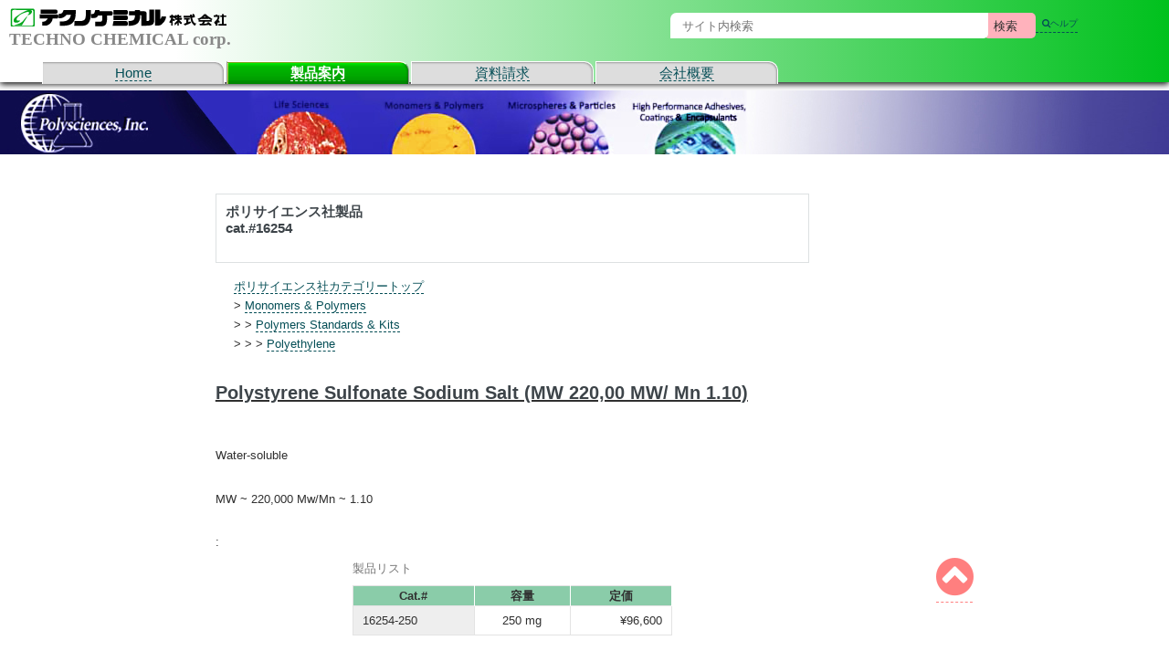

--- FILE ---
content_type: text/html
request_url: https://www.technochemical.com/polysciences/16254.html
body_size: 3159
content:
<!DOCTYPE html>
<html lang="ja">
<head>
<meta charset="utf-8">
<script async src="https://www.googletagmanager.com/gtag/js?id=G-KKZ6TSLH7J"></script>
<script>
  window.dataLayer = window.dataLayer || [];
  function gtag(){dataLayer.push(arguments);}
  gtag('js', new Date());

  gtag('config', 'G-KKZ6TSLH7J');
</script>
<script src="../unit/js/jquery.min.js"></script>
<script src="../unit/js/skel.min.js"></script>
<script src="../unit/js/util.js"></script>
<script src="../unit/js/main.js"></script>

<script type="text/javascript" src="../unit/js/jquery-1.11.3.min.js"></script>



<link rel="icon" href="../image/favicon.ico">
<link rel="stylesheet" href="../unit/css/toparea.css">
<link rel="stylesheet" href="../unit/css/tctop.css">
<link rel="stylesheet" href="../unit/css/print.css" media="print">
<meta name="viewport" content="width=device-width, initial-scale=1, user-scalable=1">
<base target="_self">
<meta name="Description" content="ポリサイエンス社製品,Polystyrene Sulfonate Sodium Salt (MW 220,00 MW/ Mn 1.10)">
<meta name="Keywords" content="polysciences,ポリサイエンス,Polystyrene Sulfonate Sodium Salt (MW 220,00 MW/ Mn 1.10)">
<script src="https://ajax.googleapis.com/ajax/libs/jquery/1.12.4/jquery.min.js"></script>
<title>テクノケミカル【ポリサイエンス】Polystyrene Sulfonate Sodium Salt (MW 220,00 MW/ Mn 1.10)</title>
<link rel="canonical" href="https://www.technochemical.com/polysciences/16254.html">
</head>

<body bgcolor="#dfffdf" topMargin="0">
<div id="wrapper">
<div id="main"><a id="pagetop"></a>
 <div class="nav custom-nav-area">
              <div class="nav-header">
                        <img src="../../image/TCLOGOJ.png" alt="technochemical"> 
                        <h1 class="just"> TECHNO CHEMICAL corp. </h1>
                </div>
<div> 
<nav class="maintab-pc">
   <div class="maintab" title="Home"><a href="../../index.html">Home</a></div>
   <div class="maintab activ" title="製品案内"><a href="../../product.html">製品案内</a></div>
   <div class="maintab" title="資料請求"><a href="../../download.html">資料請求</a></div>
   <div class="maintab" title="会社概要"><a href="../../corporate.html">会社概要</a></div>
</nav>
<nav id="nav-mp">
<div class="container-2">
<div class="fit-menu"><a href="../../index.html" title="Home">Home</a></div>
<div class="activ fit-menu"><a href="../../product.html" title="製品案内">製品案内</a></div>
<div class="fit-menu"><a href="../../download.html" title="資料請求">資料請求</a></div>
<div class="fit-menu"><a href="../../corporate.html" title="会社概要">会社概要</a></div>
</div>
</nav>
<div class="allsearch" role="search">
<form action="https://www.technochemical.com/msearch/msearch.cgi" accept-charset="utf-8">
&emsp;<a href="https://www.technochemical.com/msearch/msearch.cgi">&ensp;<font size="-3"><i class="fa fa-search"></i>ヘルプ</font></a>
<input value="検索" type="submit" class="btn" alt="検索" onclick="document.charset='utf-8'; document.technochemicalSubmit.submit();" >
<input name="query" type="text" placeholder="サイト内検索" class="text1"> 
</div>


                </div>
                
            </div>
        </nav>


<div class="print">
<img src="../image/tectop.gif" alt="テクノケミカル株式会社">
<p>TECHNO CHEMICAL corp.<br>
生化学・免疫学等の研究用試薬及び関連機器輸入販売</p>
</div>

<div class="clear-element"></div>

<div class="top-image" style="background-image:url(https://www.technochemical.com/polysciences/image/top.jpg)" class="main-image"></div>

<div class="main">  
<div class="b-navi">
<ul>
<li>
<a href="#pagetop"><i class="fa fa-chevron-circle-up fa-3x" title="TOPへ"></i></a></li>
</ul>
</div>

<div class="autoweb" >
      <table align="center" width="650px" cellspacing="0">
        <tbody class="middle">
<h4 class="box_head_no" title="製品カテゴリ別ラインナップ">
<span style="background-image:url(../image/autoweb-p.png);background-position:right" class="Box">
ポリサイエンス社製品<br>
cat.#16254<br>
<br></span></h4>
<div class="bread_nav" style="margin-bottom:20px;">
<ul itemscope itemtype="https://schema.org/BreadcrumbList" style="list-style-type:none;">
<li itemprop="itemListElement" itemscope itemtype="https://schema.org/ListItem">
<a itemprop="item" href="Polysciences0000.html"><span itemprop="name">ポリサイエンス社カテゴリートップ</span><meta itemprop="position" content="1" /></a></li>
<li itemprop="itemListElement" itemscope itemtype="https://schema.org/ListItem">&gt; 
<a itemprop="item" href="Polysciences125.html"><span itemprop="name">Monomers & Polymers</span><meta itemprop="position" content="2" /></a></li>
<li itemprop="itemListElement" itemscope itemtype="https://schema.org/ListItem">&gt; &gt; 
<a itemprop="item" href="Polysciences20268.html"><span itemprop="name">Polymers Standards & Kits</span><meta itemprop="position" content="3" /></a></li>
<li itemprop="itemListElement" itemscope itemtype="https://schema.org/ListItem">&gt; &gt; &gt; 
<a itemprop="item" href="Polysciences3002680.html"><span itemprop="name">Polyethylene</span><meta itemprop="position" content="4" /></a></li>
</ul>
</div>


  <table width="100%" padding="20px">
         <tr class="title3">
<!--            <td valign="top" width="auto">Polystyrene Sulfonate Sodium Salt (MW 220,00 MW/ Mn 1.10)</td>
            <td style="text-align : center;" align="center" valign="top" width="500">250 mg</td> // -->
            <td width="auto"><strong>Polystyrene Sulfonate Sodium Salt (MW 220,00 MW/ Mn 1.10)</strong></td>


           

          </td> </tr>
<!--
         <tr><td colspan="2"></td></tr>
 <tr>
            <td colspan="2" style="text-align : right;" align="right"></td>
          </tr>
// -->
          <tr>
            <td rowspan="2"  width="auto" valign="top" style="text-align : left ;padding-right : 15px;float :left">
<div valign="top" align="left" height="auto" style="padding :10px">
               <img src="" width="300" height="auto" border="0"></div>

<p>Water-soluble</p>  <p>MW ~ 220,000    Mw/Mn ~ 1.10</p>: </td></tr>

<tr><td colspan="2">  </td></tr>
  
              <table border="1" style="width:350px;margin:0 auto;border:1px solid #e3e3e3;;border-collapse: collapse;">
                         <tbody>
<caption class="middlecat">製品リスト</caption>
                <tr style="background:#8acca9;font-weight:bold;">
                <th style="text-align:center;border-right:1px solid #fff;">Cat.#</th>
                <th style="text-align:center;border-right:1px solid #fff;">容量</th>
                <th style="text-align:center;border-right:1px solid #fff;">定価</th>
                </tr>

                <tr>
                  <td style="padding:5px 10px;background:#eee;border:1px solid #e3e3e3;">16254-250 </td>
                  <td style="padding:5px 10px;text-align:center;border:1px solid #e3e3e3;">250 mg </td>
                  <td style="padding:5px 10px;text-align:right;border:1px solid #e3e3e3;"> &yen;96,600</td>

              </tbody>
            </table>
            </td>
          </tr>
        </tbody>
      </table>
     <br>

      <table align="center" width="100%">
        <tbody class="middle">

          <tr>
            <td style="text-align : right;" align="right"><b>M.W.：</b></td>
           
            <td width="50%">~ 220,000</td>
          </tr>
 
          <tr>
            <td style="text-align : right;" align="right"><b>保管温度＆取扱：</b></td>
           
            <td width="50%">室温保管</td>
          </tr>

        </tbody>
      </table>
     <br><br><br><section style="margin:20px auto;width:300px;padding:10px;background-color:#FCF">
製品のお見積りご依頼時は、「製品コード」と「数量」を必ず明記してください。
海外輸入製品につき、製品コードおよび数量がありませんとお見積りいたしかねます。
</section>
<section style="margin:20px auto 0px auto;width:300px;padding:10px;">
<p>&nbsp;<a href="../product/inquiry/" target="_blank">お問い合わせ</a> &nbsp;| &nbsp;<a href="https://technochemical.com/product/estimate-request-form/" target="_blank"> お見積り</a></p>
</section>
      <div align="center"><table width="auto" align="center">
        <tbody>
          <tr>
            <td><br><br><img src="../image/techlogo.gif" width="238" height="20" border="0"><br>
            〒113-0021 東京都文京区本駒込1-27-9<br>
            TEL 03-3947-7310　FAX 03-3947-7306
            </td>
          </tr>
          </tr>
        </tbody>
      </table></div>
      </td>
    </tr>
  </tbody>
</table>
</div>
</div>
</body>
</html>


--- FILE ---
content_type: text/css
request_url: https://www.technochemical.com/unit/css/tctop.css
body_size: 21501
content:
@charset "utf-8";

@import url(font-awesome.min.css);

/* フロート解除 */
.clear-element {clear: both;}

/* 選択禁止 */
.noselect {
 -webkit-touch-callout: none;  /* iOS Safari */
   -webkit-user-select: none;  /* Safari */
    -khtml-user-select: none;/* Konqueror HTML */
      -moz-user-select: none;/*  Firefox */
       -ms-user-select: none;/*   Internet Explorer/Edge */
           user-select: none; /* Non-prefixed version, currently
                                  supported by Chrome and Opera */
}

/* Reset */

html, body, div, span, applet, object, iframe, h1, h2, h3, h4, h5, h6, p, blockquote, pre, a, abbr, acronym, address, big, cite, code, del, dfn, em, img, ins, kbd, q, s, samp, small, strike, strong, sub, sup, tt, var, b, u, i, center, dl, dt, dd, ol, ul, li, fieldset, form, label, legend, table, caption, tbody, tfoot, thead, tr, th, td, article, aside, canvas, details, embed, figure, figcaption, footer, header, hgroup, menu, nav, output, ruby, section, summary, time, mark, audio, video {
		margin: 0;
		padding: 0;
		border: 0;
		font-size: 100%;
		font: inherit;
		vertical-align: baseline;
	}

article, aside, details, figcaption, figure, footer, header, hgroup, menu, nav, section {
		display: block;
	}

	body {
		line-height: 1;
		
	}

	ol, ul {
		list-style: none;
	}

	blockquote, q {
		quotes: none;
	}

	blockquote:before, blockquote:after, q:before, q:after {
		content: '';
		content: none;
	}

	table {
		border-collapse: collapse;
		border-spacing: 0;
	}

	body {
		-webkit-text-size-adjust: none;
	}

/* Box Model */

	*, *:before, *:after {
		-moz-box-sizing: border-box;
		-webkit-box-sizing: border-box;
		box-sizing: border-box;
	}

/* Grid */

	.row {
		border-bottom: solid 1px transparent;
		-moz-box-sizing: border-box;
		-webkit-box-sizing: border-box;
		box-sizing: border-box;
	}

	.row > * {
		float: left;
		-moz-box-sizing: border-box;
		-webkit-box-sizing: border-box;
		box-sizing: border-box;
	}

	.row:after, .row:before {
		content: '';
		display: block;
		clear: both;
		height: 0;
	}
/* cal */
.cal2{
  width: calc(98% / 2);
  padding:18px;
  	}
.cal1{
  width: calc(98% / 1);
  padding:18px;
  	}

/* Basic */

@-ms-viewport {
		width: device-width;
    initial-scale: 1;
}

@viewport
{
    width: device-width;
    initial-scale: 1;
}

body {
	-ms-overflow-style: scrollbar;
	animation: bodyFadeIn 2s ease 0s 1 normal;
	-webkit-animation: bodyFadeIn 2s ease 0s 1 normal;
}
 
@keyframes bodyFadeIn {
	0% {opacity: 0.3}
	25% {opacity: 1}
}
 
@-webkit-keyframes bodyFadeIn {
	0% {opacity: 0.3}
	25% {opacity: 1}
}

body {
		background-color: #fff;
		width: 100%;
		font-family: 'Avenir','Helvetica Neue','Helvetica','Arial','Hiragino Sans','ヒラギノ角ゴシック',YuGothic,'Yu Gothic','メイリオ', Meiryo,'ＭＳ Ｐゴシック','MS PGothic';
		font-family: '-apple-system','BlinkMacSystemFont','Helvetica Neue','YuGothic','ヒラギノ角ゴ ProN W3','Hiragino Kaku Gothic ProN','Arial','メイリオ','Meiryo','sans-serif'; 
	}

   .top {background-color: #efefef;}

/* Type */

	body, input, select, textarea {
		color: #303030;
		font-family: 'Avenir','Helvetica Neue','Helvetica','Arial','Hiragino Sans','メイリオ','ヒラギノ角ゴシック',YuGothic,'Yu Gothic', Meiryo,'ＭＳ Ｐゴシック','MS PGothic';
		font-size: 14pt;
		font-weight: lighter;
		line-height: 1.65;
	}

	a {
		-moz-transition: all 0.s ease-in-out, border-bottom-color 0.2s ease-in-out;
		-webkit-transition: all 0.2s ease-in-out, border-bottom-color 0.2s ease-in-out;
		-ms-transition: all 0.2s ease-in-out, border-bottom-color 0.2s ease-in-out;
		transition: all 0.2s ease-in-out, border-bottom-color 0.2s ease-in-out;
		border-bottom: dashed 1px;
	    color: #054e56;
		text-decoration: none;
		transform: translate3d(0,0,0);
	}

	a:hover {
		border-bottom-color: #ff1a66;
		color: #ff1a66  !important;
	}

	a:hover strong {
		color: inherit;
	}

	a:hover strong {
		color: inherit  ;
	}

	strong, b {
		color: #3d4449;
		font-weight: 600;
	}

	em, i {
		font-style: normal;
	}

	p {
		margin: 0 0 2em 0;
	}
	

	h1, h2, h3, h4, h5, h6 {
		color: #3d4449;
		font-family: "Open Sans", sans-serif;
		font-weight: 700;
		line-height: 1.5;
		margin: 0 0  1.5em 0;
	}

	h1 a, h2 a, h3 a, h4 a, h5 a, h6 a {
		color: inherit;
		text-decoration: none;
		}

	h1 {
		font-size: 2em;
		margin: 0 0 0.1em 0;
		line-height: 0.2;
		color: #3d4449;
		font-family: "Open Sans", sans-serif;
	}
	h3 {
		font-size: 1.25em;
	}

	h4 {
		font-size: 1.1em;
	}

	h5 {
		font-size: 1.0em;
		padding-top: 1.2em;
		margin: 0 0  0.5em 0;
	}

	h6 {
		font-size: 0.7em;
	}
	
	sub {
		font-size: 0.8em;
		position: relative;
		top: 0.5em;
	}

	sup {
		font-size: 0.8em;
		position: relative;
		top: -0.5em;
	}

	blockquote {
		border-left: solid 3px rgba(210, 215, 217, 0.75);
		font-style: italic;
		margin: 0 0 2em 0;
		padding: 0.5em 0 0.5em 2em;
	}

	code {
		background: rgba(230, 235, 237, 0.25);
		border-radius: 0.375em;
		border: solid 1px rgba(210, 215, 217, 0.75);
		font-family: "Courier New", monospace;
		font-size: 0.9em;
		margin: 0 0.25em;
		padding: 0.25em 0.65em;
	}

	pre {
		-webkit-overflow-scrolling: touch;
		font-family: "Courier New", monospace;
		font-size: 0.9em;
		margin: 0 0 2em 0;
	}

		pre code {
			display: block;
			line-height: 1.75;
			padding: 1em 1.5em;
			overflow-x: auto;
		}

	hr {
		border: 0;
		border-bottom: solid 1px rgba(210, 215, 217, 0.75);
		margin: 1em 0;
	}

	hr.major {
		margin: 3em 0;
		}

	.align-left {
		text-align: left;
	}

	.align-center {
		text-align: center;
	}

	.align-right {
		text-align: right;
	}
	
	/* 要素サイズ */
	 .just{
		 margin:0;
		 padding:0;
		 line-height:25px;
		 line-stacking: block-line-height;
	 }

/* Section/Article */

	section.special, article.special {
		text-align: center;
	}

	homeheader p {
		font-family: "Roboto Slab", serif;
		font-size: 1em;
		font-weight: bold;
		margin-top: 0em;
		text-transform: uppercase;
	}

	homeheader.major > :last-child {
		/* border-bottom: solid 3px #ff1a66; */
		color:#ff1a66;
		display: inline-block;
		margin: 0 0 1em 0;
		padding: 0 0.75em 0.5em 1em;
	}
homeheader.main > :last-child {
		margin: 0 0 1em 0;
	}

	
	
/* Form */
	 form {
		margin: 0 0 2em 0;
	}

	label {
		color: #3d4449;
		display: block;
		font-size: 0.9em;
		font-weight: 600;
		margin: 0 0 1em 0;
	}

	input[type="text"],
	input[type="password"],
	input[type="email"],
	input[type="tel"],
	input[type="search"],
	input[type="url"],
	select,
	textarea {
		-moz-appearance: none;　
		-webkit-appearance: none;
		-ms-appearance: none;
		appearance: none;
		background: #ffffff;
		border-radius: 0.2em;
		border: none;
		border: solid 1px rgba(210, 215, 217, 0.75);
		color: inherit;
		display: block;
		outline: 0;
		padding: 0 1em;
		text-decoration: none;
		width: 100%;
	}

		input[type="text"]:invalid,
		input[type="password"]:invalid,
		input[type="email"]:invalid,
		input[type="tel"]:invalid,
		input[type="search"]:invalid,
		input[type="url"]:invalid,
		select:invalid,
		textarea:invalid {
			box-shadow: none;
		}

		input[type="text"]:focus,
		input[type="password"]:focus,
		input[type="email"]:focus,
		input[type="tel"]:focus,
		input[type="search"]:focus,
		input[type="url"]:focus,
		select:focus,
		textarea:focus {
			border-color: #ff1a66;
			box-shadow: 0 0 0 1px #ff1a66;
		}	

	.select-wrapper {
		text-decoration: none;
		display: block;
		position: relative;
	}

		.select-wrapper:before {
			-moz-osx-font-smoothing: grayscale;
			-webkit-font-smoothing: antialiased;
		/*font-family: FontAwesome;*/
			font-style: normal;
			font-weight: normal;
			text-transform: none !important;
		}

		.select-wrapper:before {
			color: rgba(210, 215, 217, 0.75);
			content: '\f078';
			display: block;
			height: 2.75em;
			line-height: 2.75em;
			pointer-events: none;
			position: absolute;
			right: 0;
			text-align: center;
			top: 0;
			width: 2.75em;
		}

		.select-wrapper select::-ms-expand {
			display: none;
		}

	input[type="text"],
	input[type="password"],
	input[type="email"],
	input[type="tel"],
	input[type="search"],
	input[type="url"],
	select {
		height: 2.75em;
	}

	textarea {
		padding: 0.75em 1em;
	}
/* 資料請求で使用中 */	

input[type="submit"].form_input,
		input[type="reset"].form_input,
		input[type="button"].form_input,
		button.form_input,
		.button.form_input {
			background-color: #fff;
			box-shadow: none;
			color: #ffb2bc !important;
border-radius: 0em;
		border: 1;
		box-shadow: inset 0 0 0 2px #ffb2bc;
		cursor: pointer;
		display: inline-block;
		font-family: "Roboto Slab", serif;
		font-size: 1.2em;
		font-weight: 700;
		height: 1.5em;
		letter-spacing: 0em;
		line-height: 0em;
		margin: 0 auto;
padding:10px;
		}


input[type="submit"].form_input:hover,
		input[type="reset"].form_input:hover,
		input[type="button"].form_input:hover,
		button.form_input:hover,
		.button.form_input:hover
			{
				background-color: #f67878;
　　　　　　　　　　　　　　　　　　　color: #fff !important;
	}

/* 右コンテンツ外枠 */

	.inner-package {
		border: solid #E6E6E6 1px;
		border-left-style:none;
		border-right-style:none;
		border-top-style:none;
		background-position: 100% 12%;
		list-style-type: none;
		line-height:25px;
		background-repeat:no-repeat;
		float:left;
		padding:40px 5% 10px 0px;
		margin-bottom:-1px;
		margin-top: 0px;
		width:100%;
		max-width: 600px;
	}
	
	.inner-package p {
			font-size:14px;
			color:#666;
			text-align: left;
	}
/* Box */
	.box {
		border-left-style:none;
		border-right-style:none;
		border-bottom-style:none;
		background-position:left top 0px;
		display:block;
		line-height:18px;
		background-repeat:no-repeat;
		float:left;
		padding:10px 10px 10px 10px;
		margin-bottom:-1px;
		width:600px;

	}
	
		.box p {
			font-size:24px;
			color:#0489B1;	

		
	}
	

		.box > :last-child,
		.box > :last-child > :last-child,
		.box > :last-child > :last-child > :last-child {
			margin-bottom: 0;
		}

		.box.alt {
			border: 0;
			border-radius: 0;
			padding: 0;
		}
/* Box中央揃い */

	.box_b {
		border-radius: 0.35em;
		margin-bottom: 2em;
		padding: 0.8em;
		background-color: #ffffff;
		display: inline-block;
		text-align: center;
		border: #006400 solid 1px;
		
		 opacity:60; 
    -moz-opacity: 0.6;
    opacity: 0.6;
	float:left;
	width:100%;
	top: 10px;
		
	}

		.box_b > :last-child,
		.box_b > :last-child > :last-child,
		.box_b > :last-child > :last-child > :last-child {
			margin-bottom: 0;
		}

		.box_b.alt {
			border: 0;
			border-radius: 0;
			padding: 0;
		}
		
			.box_b p {
				font-size:13px;
				text-align:left;
				float:left;
				}
				

/* Box左フロート */

	.box_l {
		border-radius: 0.35em;
		padding: 0.8em;
		background-color: #ffffff;
		display: block;
		
				width:100%;
		float:left;
				
		text-align:left;
				border: #006400 solid 1px;
		opacity:60; 
    -moz-opacity: 0.9;
    opacity: 0.9;
	}

		.box_l > :last-child,
		.box_l > :last-child > :last-child,
		.box_l > :last-child > :last-child > :last-child {
			margin-bottom: 0;
		}

		.box_l.alt {
			border: 0;
			border-radius: 0;
			padding: 0;
		}
		
		}
/* Box　中塗り */		
	.box_paint{
		border-radius: 0.35em;
		padding: 0.8em;
		background-color:  rgba(210, 215, 217, 0.5);
		display: block;
		
				width:100%;
		float:left;
				
		text-align:left;
				border: #006400 solid 1px;
		opacity:60; 
    -moz-opacity: 0.9;
    opacity: 0.9;
	
		
	}				
			
/* Box heading */	
	
		.box_head{
		
		border: dashed 2px rgba(210, 215, 217, 0.5);
		border-top: none;
		
		border-left: none;
		border-right: none;
		background-color: rgba(210, 215, 217, 0.3);
		border-bottom: solid 1px #ccc;
		background-position: right top 0px;
		display:block;
		line-height:1.1em;
		background-repeat:no-repeat;
		float:left;
		padding:7px 7px 7px 7px;
		margin:30px 7px 10px 0;
		width:100%;
	
		
	}
		.box_head h2 {
		font-size: 1.5em;
		margin-top: -10px;
		padding: 5px;
		line-height: 1.3;
		min-width: 100%;
		text-align: left;
	}
	.box_head-l{
		-webkit-box-shadow: 2px 1px 1px #ccc;
  -mo
		
		border-top: none;
		text-align: left;
		border-left: none;
		border-right: none;
				border-bottom: solid 1px #ccc;
		background-position: right top 0px;
		display:block;
		line-height:1em;
		
		float:left;
		padding:2px 2px 6px 2px;
		margin:5px 5px 5px 0;
		width: 100%;
	
		
	}
	.box_head-l p{
	font-weight: bold
	
	
	
	}
			.box_head_no{
		
		border: solid 1px rgba(210, 215, 217, 0.75);
		
		background-position: right top 0px;
	
		display:block;
        line-height:1.28em;
		background-repeat:no-repeat;
		float:left;
		padding:10px 10px 10px 10px;
		margin:10px 10px 15px 0;
		width:100%;
		
	}
		.box_head_r{
		
		border: solid 1px rgba(210, 215, 217, 0.75);
		border-left:solid 3px #b32027;
		background-position: right top 0px;
	
		display:block;
        line-height:1.28em;
		background-repeat:no-repeat;
		float:left;
		padding:10px 10px 10px 10px;
		margin:10px 10px 15px 0;
		width:100%;
		
	}
	.box_head_g{
		
		border: solid 1px rgba(210, 215, 217, 0.75);
		border-left:solid 3px #093;
		background-position: right 50%;
		display:block;
		line-height:1.28em;
		background-repeat:no-repeat;
		float:left;
		padding:10px 10px 10px 10px;
		margin:10px 10px 15px 0;
		width:100%;
		
	
		
	}
	.box_head_b {
		
		border: solid 1px rgba(210, 215, 217, 0.75);
		border-left:solid 3px #0099CC;
		background-position: right top 0px;
		display:block;
        line-height:1.28em;
		background-repeat:no-repeat;
		float:left;
		padding:10px 10px 10px 10px;
		margin:10px 10px 15px 0;
		width:100%;	
	}
	
		.box_head p {
			font-size:24px;
			color:#0489B1;	

	}
			
/* Box中央揃い */
.box_b img {width: 80px;
		height: auto;
		}
	.box_b {
		border-radius: 0.35em;
		margin-bottom: 2em;
		padding: 0.8em 0.1em 0.2em 0.1em;
		background-color: #ffffff;
		display: block;
		text-align: center;
		border: #006400 solid 1px;
		
		 opacity:90; 
    -moz-opacity: 0.9;
    opacity: 0.9;
	float:left;
	width: 100px;
	height: 150px;
	top: 10px;
	font-size:11px;
	line-height: 11px;
	font-stretch: ultra-condensed;
	}

		.box_b > :last-child,
		.box_b > :last-child > :last-child,
		.box_b > :last-child > :last-child > :last-child {
			margin-bottom: 0;
		}

		.box_b.alt {
			border: 0;
			border-radius: 0;
			padding: 0;
		}
		
			.box_b p {
				font-size:11px;
				text-align:left;
				float:left;
				line-height: normal;
				}
				
		
/* Box中央揃い */

	.box_s {
		
		
		padding: 0;
		background-color: #ffffff;
		display: inline-block;
		text-align: center;
		border: #ccc solid 1px;
		
	float:left;
	width:23.1%;
	
	height:100%;
	top: 10px;
	font-size:0.98em;	
	}

		.box_s > :last-child,
		.box_s > :last-child > :last-child,
		.box_s > :last-child > :last-child > :last-child {
			margin-bottom: 0;
		}

		.box_s.alt {
			border: 0;
			border-radius: 0;
			padding: 0;
		}
		
			.box_s p {
				font-size:0.75em;
				text-align:left;
				float:left;
				}

/* Box中央揃い */

	.box_vai {
		
		
		padding:0;
		background-color: #ffffff;
		display: inline-block;
		text-align: center;
		border: #ccc solid 1px;
		
	float:left;
	
	max-width:100%;
	max-height:100%;
	top: 10px;
	font-size:10.5px;	
	}

.box_form {
		
		
		padding:0;
		background-color: #ffffff;
		display: inline-block;
		text-align: center;
		border: #fff solid 1px;
		
	float:left;
	
	max-width:100%;
	max-height:100%;
	top: 10px;
	font-size:10.5px;	
	}
			.box_s p {
				font-size:0.75em;
				text-align:left;
				float:left;
				}
		
/* Box左フロート */

	.box_l {
		border-radius: 0.35em;
		margin-bottom: 2em;
		padding: 0.8em;
		background-color: #ffffff;
		display: block;
		width:100%;
		float:left;
				
		text-align:left;
				border: #006400 solid 1px;
		opacity:60; 
    -moz-opacity: 0.9;
    opacity: 0.9;
	}

		.box_l > :last-child,
		.box_l > :last-child > :last-child,
		.box_l > :last-child > :last-child > :last-child {
			margin-bottom: 0;
		}

		.box_l.alt {
			border: 0;
			border-radius: 0;
			padding: 0;
		}	



/* 下線付き */

.Under_l li{
		
		margin-bottom: 0em;
		padding: 0.2em;
		
				text-align:left;
				border-bottom:solid 1px #E7E7E7;  
		
	}


/* print時だけ表示 */
.print_only{display: none}


/* 埋め込みPDFのレスポンシブ */
.embed-container {
 position: relative;
 padding-bottom: 100%;
 height: 0;
 overflow: auto;
 max-width: 100%;
width: 100%;
 min-width: 100%;
 }
 .embed-container iframe, .embed-container object, .embed-container embed {
 position: absolute;
 top: 0;
 left: 0;
 max-width: 100%;
width:100%;
 height: 100%;
 }
	
		
	
	
	
/* Image */

	.image {
		border-radius: 0.375em;
		border: 0;
		display: inline-block;
		position: relative;
		margin-top: -10px;
		
	}

		.image img {
			border-radius: 0.375em;
			display: block;
		}

		.image.left, .image.right {
			max-width: 40%;
		}

			.image.left img, .image.right img {
				width: 100%;
			}

		.image.left {
			float: left;
			padding: 0 1.5em 1em 0;
			top: 0.25em;
			
		}

		.image.right {
			float: right;
			padding: 0 0 1em 1.5em;
			top: 0.25em;
		}

		.image.fit {
			display: block;
			margin: 0 0 2em 0;
			width: 100%;
		}
.image.fit2 {
			display: block;
border-radius: 0;
			margin: 0 auto;
			


		}

			.image.fit img {
				width: 100%;
			}

		.image.main {
			display: block;
			margin: 30px 0 3em 0;
			width: 100%;
			top:300px;
		}

			.image.main img {
				width: 100%;
				
			}

	a.image {
		overflow: hidden;
	}

		a.image img {
			-moz-transition: -moz-transform 0.2s ease;
			-webkit-transition: -webkit-transform 0.2s ease;
			-ms-transition: -ms-transform 0.2s ease;
			transition: transform 0.2s ease;
		}

		a.image:hover img {
			-moz-transform: scale(1.075);
			-webkit-transform: scale(1.075);
			-ms-transform: scale(1.075);
			transform: scale(1.075);
		}
		/* Image */


.changeless{border-radius: 0.375em;
		border: 0;
		
	}

	.image {
		border-radius: 0.375em;
		border: 0;
		display: inline-block;
		position: relative;
	}

		.image img {
			border-radius: 0.375em;
			display: block;
		}

		.image.left, .image.right {
			max-width: 50%;
		}

			.image.left img, .image.right img {
				width: 100%;
			}
.image.center {
		
		display: block;
 margin-left: auto;
 margin-right: auto;
max-width: 100%;
	
			padding: 0 1.5em 1em 0;
			top: 0.25em;
			
		}



		.image.left {
			float: left;
			padding: 1em 1em 1em 1em;
			top: 0.25em;
			
		}

		.image.right {
			float: right;
			padding: 0 0 1em 1.5em;
			top: 0.25em;
		}

		.image.harf {
			display: block;
			float:left;
			margin: 0 0 2em 0;
			width: 50%;
			
		}

			.image.harf img {
				width: 45%;
				margin:0 auto;
			}

		.image.main {
			display: block;
			margin: 2em 0 0 0;
			width: 100%;
		}

			.image.main img {
				width: 100%;
			}

	a.image {
		overflow: hidden;
	}

		a.image img {
			-moz-transition: -moz-transform 0.2s ease;
			-webkit-transition: -webkit-transform 0.2s ease;
			-ms-transition: -ms-transform 0.2s ease;
			transition: transform 0.2s ease;
		}  

		a.image:hover img {
			-moz-transform: scale(1.075);
			-webkit-transform: scale(1.075);
			-ms-transform: scale(1.075);
			transform: scale(1.075);
		}
	
/* 背景にイメージ */		
	.bg_img_r{
	background-repeat: no-repeat;
	background-position: 100% 0%;
	font-size:15px;
	padding:15px;
	padding-top:80px;
	
	}
	.bg_img_r img{
			width:35%;
			orphans:0.3;
			margin:0 auto;
	
	}
	.bg_img_r2{
	background-repeat: no-repeat;
	background-position: 100% 60px;
	font-size:11px;
	
	}
	.bg_img_r2 img{
			width:35%;
			position:relative;
			right:0;
			
	
	}
	.bg_img_r h4{
	font-size:15px;
	padding-top:20px;
	
	}
	.bg_img_r li{
	font-size:11px;
	padding-top:0px;
	margin-top:-20px;
	}

	.bg_img_r2 h4{
	font-size:15px;
	font-weight:400;
	
	
	}
	
/* 縦の中央揃え */				
.vertical-align{
	vertical-align: middle;
	display:inline;}
.vertical-align img	{
	vertical-align: middle;
	}	

/* List */

	ol {
		list-style: decimal;
		margin: 0 0 2em 0;
		padding-left: 1.25em;
	}

		ol li {
			padding-left: 0.25em;
		}

	ul {
		list-style: disc;
		margin: 0 0 2em 0;
		padding-left: 1em;
	}

		ul li {
			padding-left: 0.5em;
		}

ul.none {
			list-style: none;
			padding-left: 20px;
}




		ul.alt {
			list-style: none;
			padding-left: 0;
		}

			ul.alt li {
				border-top: solid 1px rgba(210, 215, 217, 0.75);
				padding: 0.5em 0;
			}

				ul.alt li:first-child {
					border-top: 0;
					padding-top: 0;
				}

	


ul.navicon {
			cursor: default;
			list-style: none;
			padding-left: 0;
		}

			ul.navicon li {
				display: block;
				padding: 0 0 0 0;
			}

				ul.navicon li:last-child {
					padding-right: 0;
				}

				ul.navicon li .icon {
					color: inherit;
				}
				
				
				
					ul.navicon li .icon:before {
						font-size: 2em;
					}
ul.p {
		
	display: block;
			list-style: none;
			padding: 0 0 0 7px;
	z-index: 5;
	background: url(../../image/00.jpg)url(../../image/00.jpg);
		}


			ul.p li {
			display: block;
				background-position:100% 90%;
				background-repeat:no-repeat;		
				text-decoration: none;
				border-top: solid 1px rgba(210, 215, 217, 0.75);
				margin: 0 0 0 0;
				padding: 0.4em 0 0.4em 0.2em ;
				position: relative;
				font-size: calc(100/ 100);
				
			}
ul.p li:first-child {
					border-top: 0;
					margin-top: 0;
					padding-top: 10;
					
				}
								
	ul.contact {
		
	display: block;
			list-style: none;
			padding: 0 0 0 15px;
	z-index: 5;
	background: url(../../image/00.jpg)url(../../image/00.jpg);
		}


			ul.contact li {
			display: block;
				background-position:100% 90%;
				background-repeat:no-repeat;		
				text-decoration: none;
				border-top: solid 1px rgba(210, 215, 217, 0.75);
				margin: 0 0 0 0;
				padding: 0.5em 0 0.5em 0.2em ;
				position: relative;
				font-size: calc(100/ 100);
				
			}
	ul.contact li a{
			
				text-decoration: none;
								margin: 0 0 0 0;
				padding: 0.5em 0 0.5em 0.2em ;
				position: relative;
			}
			
				ul.contact li:before {
					-moz-osx-font-smoothing: grayscale;
					-webkit-font-smoothing: antialiased;
					font-family: FontAwesome;
					font-style: normal;
					font-weight: normal;
					text-transform: none !important;
					
				}

				ul.contact li:before {
					color: #ffb2bc;
					display: block;
					font-size: 1.5em;
					height: 1.125em;
					left: 0;
					line-height: 1.125em;
					position: absolute;
					text-align: center;
					top: 0.3em;
					text-decoration: none;
					width: 1.5em;
					
					
				}

				ul.contact li:first-child {
					border-top: 0;
					margin-top: 0;
					padding-top: 0;
				}

					ul.contact li:first-child:before {
						top: 0;
					}

				ul.contact li a {
					color: inherit;
					 border-bottom: 0px;
					
				}

ul.contact > li ul{display: none;} /*子要素を非表示に。*/				

ul.contact > li:hover ul{
  background-color:#ddd;
  border-radius:5px;
  color:#222;
 position: absolute;
  padding:8px;
  margin:10px;
  list-style: none;
  display: block;
   width: 100%;
   
   
   top:-0.8em;
    -webkit-transition: all .2s ease;
    transition: all .2s ease;

	
	font-size: small;
	color:#666;
	left:13em;
	
}
ul.contact > li ul:after{
  border-top:solid 9px transparent;
  border-bottom:solid 9px transparent;
  border-right:solid 10px #ddd;
  left:-10px;
  content:"";
  display:block;
  height:0;
  top: 0.8em;
  left:-0.7em;
  position:absolute;
  width:0;
  list-style: none;
}
			
		ul.actions {
			cursor: default;
			list-style: none;
			padding-left: 20px;
			width:100%;
			max-width:840px;
			
		}

			ul.actions li {
				display: inline-block;
				padding: 0 1em 0 0;
				vertical-align: middle;
				width:100%;
			}

				ul.actions li:last-child {
					padding-right: 0;
				}
/* topの更新情報 */		
	
	ul.next {
			cursor: default;
			list-style: none;
			padding-left: 20px;
			width:100%;
			max-width:840px;
			
		}

			ul.next li {
				display: inline-block;
				padding: 0 1em 0 0;
				vertical-align: middle;
				width:100%;
			}

				ul.next li:last-child {
					padding-right: 0;
				}
		
	ul.next li:nth-child(2n) {
		background-color: #EFFBEF;
		color:#033;
		}
		/* ▽奇数番目のみ */
	ul.next li:nth-child(2n+1) {
				background-color: #ffffff;
				color:#0489B1;
			
		}	



			ul.actions.small li {
				padding: 0 0.5em 0 0;
			}

			ul.actions.vertical li {
				display: block;
				padding: 1em 0 0 0;
			}

				ul.actions.vertical li:first-child {
					padding-top: 0;
				}

				ul.actions.vertical li > * {
					margin-bottom: 0;
				}

			ul.actions.vertical.small li {
				padding: 0.5em 0 0 0;
			}

				ul.actions.vertical.small li:first-child {
					padding-top: 0;
				}

			ul.actions.fit {
				display: table;
				margin-left: -1em;
				padding: 0;
				table-layout: fixed;
				width: calc(100% + 1em);
			}

				ul.actions.fit li {
					display: table-cell;
					padding: 0 0 0 1em;
				}

					ul.actions.fit li > * {
						margin-bottom: 0;
					}

				ul.actions.fit.small {
					margin-left: -0.5em;
					width: calc(100% + 0.5em);
				}

					ul.actions.fit.small li {
						padding: 0 0 0 0.5em;
					}

			ul.reference {
			cursor: default;
			list-style: none;
			padding-left: 30px;
			font-size: 0.9em;
			font-weight: lighter;
		}

			ul.reference li {
				display: inline-block;
				padding-left: 0;
				vertical-align: middle;
			}

				ul.reference li > .page {
					-moz-transition: background-color 0.2s ease-in-out, color 0.2s ease-in-out;
					-webkit-transition: background-color 0.2s ease-in-out, color 0.2s ease-in-out;
					-ms-transition: background-color 0.2s ease-in-out, color 0.2s ease-in-out;
					transition: background-color 0.2s ease-in-out, color 0.2s ease-in-out;
					border-bottom: 0;
					border-radius: 0.375em;
					display: inline-block;
					font-size: 0.6em;
					font-weight: 600;
					height: 2em;
					line-height: 2em;
					margin: 0 0.125em;
					min-width: 2em;
					padding: 0 0.5em;
					text-align: center;
				}

					ul.reference li > .page.active {
						background-color: #ffb2bc;
						color: #ffffff !important;
					}

						ul.reference li > .page.active:hover {
							background-color: #f67878;
						}

						ul.reference li > .page.active:active {
							background-color: #f45c5c;
						}

				ul.reference li:first-child {
					padding-right: 0.75em;
				}
			


	dl {
		margin: 0 0 2em 0;
	}

		dl dt {
			display: block;
			font-weight: 600;
			margin: 0 0 1em 0;
		}

		dl dd {
			margin-left: 2em;
		}


    .table {
        border-collapse: collapse!important;
    }
    .table td,
    .table th {
        background-color: #fff!important;
    }
    .table-bordered td,
    .table-bordered th {
        border: 1px solid #ddd!important;
    }
 
table {
    background-color: transparent;
}
caption {
    padding-top: 8px;
    padding-bottom: 8px;
    color: #777;
    text-align: left;
}
th {
    text-align: left;
}
.table {
    width: 100%;
    max-width: 100%;
    margin-bottom: 20px;
}
.table > tbody > tr > td,
.table > tbody > tr > th,
.table > tfoot > tr > td,
.table > tfoot > tr > th,
.table > thead > tr > td,
.table > thead > tr > th {
    padding: 8px;
    line-height: 1.42857143;
    vertical-align: top;
    border-top: 1px solid #ddd;
}
.table > thead > tr > th {
    vertical-align: bottom;
    border-bottom: 2px solid #ddd;
}
.table > caption+thead > tr:first-child > td,
.table > caption+thead > tr:first-child > th,
.table > colgroup+thead > tr:first-child > td,
.table > colgroup+thead > tr:first-child > th,
.table > thead:first-child > tr:first-child > td,
.table > thead:first-child > tr:first-child > th {
    border-top: 0;
}
.table > tbody+tbody {
    border-top: 2px solid #ddd;
}
.table .table {
    background-color: #fff;
}
.table-condensed > tbody > tr > td,
.table-condensed > tbody > tr > th,
.table-condensed > tfoot > tr > td,
.table-condensed > tfoot > tr > th,
.table-condensed > thead > tr > td,
.table-condensed > thead > tr > th {
    padding: 5px;
}
.table-bordered {
    border: 1px solid #ddd;
}
.table-bordered > tbody > tr > td,
.table-bordered > tbody > tr > th,
.table-bordered > tfoot > tr > td,
.table-bordered > tfoot > tr > th,
.table-bordered > thead > tr > td,
.table-bordered > thead > tr > th {
    border: 1px solid #ddd;
}
.table-bordered > thead > tr > td,
.table-bordered > thead > tr > th {
    border-bottom-width: 2px;
}
.table-striped > tbody > tr:nth-of-type(odd) {
    background-color: #f9f9f9;
}
.table-hover > tbody > tr:hover {
    background-color: #f5f5f5;
}
table col[class*=col-] {
    position: static;
    display: table-column;
    float: none;
}
table td[class*=col-],
table th[class*=col-] {
    position: static;
    display: table-cell;
    float: none;
}
.table > tbody > tr > td.active,
.table > tbody > tr > th.active,
.table > tbody > tr.active > td,
.table > tbody > tr.active > th,
.table > tfoot > tr > td.active,
.table > tfoot > tr > th.active,
.table > tfoot > tr.active > td,
.table > tfoot > tr.active > th,
.table > thead > tr > td.active,
.table > thead > tr > th.active,
.table > thead > tr.active > td,
.table > thead > tr.active > th {
    background-color: #f5f5f5;
}
.table-hover > tbody > tr > td.active:hover,
.table-hover > tbody > tr > th.active:hover,
.table-hover > tbody > tr.active:hover > td,
.table-hover > tbody > tr.active:hover > th,
.table-hover > tbody > tr:hover > .active {
    background-color: #e8e8e8;
}
.table > tbody > tr > td.success,
.table > tbody > tr > th.success,
.table > tbody > tr.success > td,
.table > tbody > tr.success > th,
.table > tfoot > tr > td.success,
.table > tfoot > tr > th.success,
.table > tfoot > tr.success > td,
.table > tfoot > tr.success > th,
.table > thead > tr > td.success,
.table > thead > tr > th.success,
.table > thead > tr.success > td,
.table > thead > tr.success > th {
    background-color: #dff0d8;
}
.table-hover > tbody > tr > td.success:hover,
.table-hover > tbody > tr > th.success:hover,
.table-hover > tbody > tr.success:hover > td,
.table-hover > tbody > tr.success:hover > th,
.table-hover > tbody > tr:hover > .success {
    background-color: #d0e9c6;
}
.table > tbody > tr > td.info,
.table > tbody > tr > th.info,
.table > tbody > tr.info > td,
.table > tbody > tr.info > th,
.table > tfoot > tr > td.info,
.table > tfoot > tr > th.info,
.table > tfoot > tr.info > td,
.table > tfoot > tr.info > th,
.table > thead > tr > td.info,
.table > thead > tr > th.info,
.table > thead > tr.info > td,
.table > thead > tr.info > th {
    background-color: #d9edf7;
}
.table-hover > tbody > tr > td.info:hover,
.table-hover > tbody > tr > th.info:hover,
.table-hover > tbody > tr.info:hover > td,
.table-hover > tbody > tr.info:hover > th,
.table-hover > tbody > tr:hover > .info {
    background-color: #c4e3f3;
}
.table > tbody > tr > td.warning,
.table > tbody > tr > th.warning,
.table > tbody > tr.warning > td,
.table > tbody > tr.warning > th,
.table > tfoot > tr > td.warning,
.table > tfoot > tr > th.warning,
.table > tfoot > tr.warning > td,
.table > tfoot > tr.warning > th,
.table > thead > tr > td.warning,
.table > thead > tr > th.warning,
.table > thead > tr.warning > td,
.table > thead > tr.warning > th {
    background-color: #fcf8e3;
}
.table-hover > tbody > tr > td.warning:hover,
.table-hover > tbody > tr > th.warning:hover,
.table-hover > tbody > tr.warning:hover > td,
.table-hover > tbody > tr.warning:hover > th,
.table-hover > tbody > tr:hover > .warning {
    background-color: #faf2cc;
}
.table > tbody > tr > td.danger,
.table > tbody > tr > th.danger,
.table > tbody > tr.danger > td,
.table > tbody > tr.danger > th,
.table > tfoot > tr > td.danger,
.table > tfoot > tr > th.danger,
.table > tfoot > tr.danger > td,
.table > tfoot > tr.danger > th,
.table > thead > tr > td.danger,
.table > thead > tr > th.danger,
.table > thead > tr.danger > td,
.table > thead > tr.danger > th {
    background-color: #f2dede;
}
.table-hover > tbody > tr > td.danger:hover,
.table-hover > tbody > tr > th.danger:hover,
.table-hover > tbody > tr.danger:hover > td,
.table-hover > tbody > tr.danger:hover > th,
.table-hover > tbody > tr:hover > .danger {
    background-color: #ebcccc;
}
.table-responsive {
    min-height: 0.01%;
    overflow-x: auto;
}


@media screen and (max-width: 1680px) {
     		h1 {
			    font-size: 2em;
            }
}


@media screen and (max-width: 960px) {
    		h1 {
			    font-size: 1.8em;
		    }
}


	




/* Table */

	.table-wrapper {
		-webkit-overflow-scrolling: touch;
		overflow-x: auto;
	}
/* テーブル */
table.use2 {
font-size: 12px;
	width:100%;
	max-width:100%;
	border:#b0c4de solid 1px;
	border-collapse: collapse;
}
table.use2 tr{
	width:auto;
}
table.use2 thead th {
	background:#f4f4f4;
	width: auto;
	color:#1D1F2B;
	padding:2px 8px;
	
	
}

table.use2 tbody th {
	background:#b0c4de;
	color:#1D1F2B;
	padding:2px 8px;
	
	vertical-align:top;
}


table.use2 tbody tr:last-child th {
	border-bottom:#b0c4de solid 1px;
	
}
table.use2 tbody td {
background:#b0c4de;
	background:#FFF;
	padding:2px 8px;
	border:#b0c4de solid 1px;
	vertical-align:top;
	
}
/* テーブルtate */
table.use4 {
	background:#8ACCA9;
font-size: 12px;
	width:auto;
	margin:0 auto;
	border-right:#b0c4de solid 1px;
	border-collapse: collapse;
	border:#b0c4de solid 1px;
	
    
}

table.use4 thead th {
	background:#8ACCA9;
		color:#1D1F2B ;
	padding:0.5px 0.5px;
	border-right:#FFF solid 1px;
	border-bottom:#FFF solid 1px;
	writing-mode: vertical-rl;
    -ms-writing-mode: tb-rl;
	-o-writing-mode: vertical-rl;
	-moz-writing-mode: vertical-rl;
   -webkit-writing-mode: vertical-rl;
   vertical-align:top;


 letter-spacing: 0.0005em;

height:190px;

  bottom: 0;

}

table.use4 thead th:last-child {
	border-right:#b0c4de solid 1px;
}
table.use4 tbody th {
	background:#8ACCA9;
		color:#1D1F2B ;
	padding:0.5px 0.5px;
	margin:0;
position: absolute;
  bottom: 0;
 letter-spacing: 0.0005em;
		
	
	

}

table.use4 tbody td:first-child {
	background:#eee;
	font-weight: 600;
	color:#444;
}
table.use4 tbody tr:last-child th {
	border-bottom:#b0c4de solid 1px;
	
}
table.use4 tbody td {
background:#b0c4de;
	background:#FFF;
	padding:0.5px 0.5px;
	border-left:#b0c4de solid 1px;
	border-bottom:#b0c4de solid 1px;
	
}
/* テーブル */
table.use3 {
font-size: 12px;
	width:100%;
	max-width:600px;
	border-right:#b0c4de solid 1px;
	border-collapse: collapse;
	

}
table.use3 thead th {
	
	width: auto;
	color:#093;
	padding:2px 8px;
	border-right:#FFF solid 1px;
	border-bottom:#FFF solid 1px;
	border-top:#b0c4de solid 1px;
	font-size:14px;
	font-weight:bolder;
}

table.use3 tbody td {

	background:#FFF;
border-top:#b0c4de solid 1px;
	padding:2px 8px;
	border-left:#b0c4de solid 1px;
	border-bottom:#b0c4de solid 1px;
	vertical-align:top;
} 	
/* テーブル　レスポンシブ　 */
table.use {
font-size: 12px;
	width:100%;
	border-right:#b0c4de solid 1px;
	border-collapse: collapse;
}
table.use thead th {
	background:#b0c4de;
	width: auto;
	color:#1D1F2B;
	padding:2px 8px;
	border-right:#FFF solid 1px;
	border-bottom:#FFF solid 1px;
}
table.use thead th:last-child {
	border-right:#b0c4de solid 1px;
}
table.use tbody th {
	background:#b0c4de;
	color:#FFF;
	padding:2px 8px;
	border-bottom:#FFF solid 1px;
	vertical-align:top;
}

table.use tbody td:first-child {
	background:#eee;
	font-weight: 600;
	color:#444;
}
table.use tbody tr:last-child th {
	border-bottom:#b0c4de solid 1px;
}
table.use tbody td {
background:#b0c4de;
	background:#FFF;
	padding:2px 8px;
	border-left:#b0c4de solid 1px;
	border-bottom:#b0c4de solid 1px;
	vertical-align:top;
}
/* テーブル　新レスポンシブ type2　 */

/*----------------------------------------------------
  .table02
----------------------------------------------------*/

.table02 {
	margin-top:15px;
	margin-bottom:12px;
	margin:18px auto auto 0px;
	
	max-width:100%;
	width: 100%;
	
	border-collapse: collapse;
}
.table02 th, .table02 td {
	padding: 5px 10px;
	margin:0 auto ;
	font-size: 12px;
	border: 1px solid #dddddd;
	vertical-align:middle;
	width:auto;

}
.table02 th {
	background: #f4f4f4;
	color: #1D1F2B;
}
.table02 th, .table02 td {
	width:auto;
	
}

.table02 tr[title]{ 
background-color:#f4f4f4;
text-align: center;
vertical-align: top;

}
.table02 tr[title] td { 
width:auto;
color: #1D1F2B;
}
.table02 *, .table02 *:before, .table02 *:after {
	-webkit-box-sizing: border-box;
	box-sizing: border-box;
}

/*----------------------------------------------------
  .table02
----------------------------------------------------*/
	
table.use thead tr{
background:#b0c4de;
padding:2px 3px;
	display: block;
	border-top:#66cdaa solid 1px;	
}
table.use thead th{
background: none;
	display: inline;
	border: 0px;
	width: 100%;
		
}
.update{
position: relative;

top: 50px;
margin-top:-50px;
padding-top:50px;
}
table.use tbody th {
	display:block;
	
}
table.use tbody td {
	display:block;
	
}
table.use tbody td::before {
	content: attr(label);
	float: left;
	clear:both;
	font-weight:bold;
	
}
table.use tbody td p {
	padding-left:6em;
	
}







/* テーブルタイプ1*/

table.use1 thead tr{
background:#b0c4de;
padding:2px 3px;
	display: block;
	border-top:#66cdaa solid 1px;	
}
table.use1 thead th{
background: none;
	display: inline;
	border: 0px;
	width: 100%;
		
}

table.use1 tbody th {
	display:block;
	
}
table.use1 tbody td {
	display:block;
	
}
table.use1 tbody td::before {
	content: attr(label);
	float: left;
	clear:both;
	font-weight:bold;
	
}
table.use1 tbody td p {
	padding-left:6em;
	
}
}
			

/* Button */

	input[type="submit"],
	input[type="reset"],
	input[type="button"],
	button,
	.button {
		-moz-appearance: none;
		-webkit-appearance: none;
		-ms-appearance: none;
		appearance: none;
		-moz-transition: background-color 0.2s ease-in-out, color 0.2s ease-in-out;
		-webkit-transition: background-color 0.2s ease-in-out, color 0.2s ease-in-out;
		-ms-transition: background-color 0.2s ease-in-out, color 0.2s ease-in-out;
		transition: background-color 0.2s ease-in-out, color 0.2s ease-in-out;
		background-color: transparent;
		border-radius: 0.375em;
		border: 0;
		box-shadow: inset 0 0 0 2px #ffb2bc;
		color: #ffffff !important;
		cursor: pointer;
		display: inline-block;
		font-family: "Roboto Slab", serif;
		font-size: 1.2em;
		font-weight: 700;
		height: 3.5em;
		letter-spacing: 0em;
		line-height: 0em;
		margin: 0 auto;
		
		padding: 0.5em 0.7em 0.5em 0.1em;
		text-align: center;
		text-decoration: none;
		text-transform: uppercase;
		white-space: nowrap;
	}

		input[type="submit"]:hover,
		input[type="reset"]:hover,
		input[type="button"]:hover,
		button:hover,
		.button:hover {
			background-color: rgba(255, 0, 0, 0.8);
		
		}

		input[type="submit"]:active,
		input[type="reset"]:active,
		input[type="button"]:active,
		button:active,
		.button:active {
			background-color: rgba(245, 106, 106, 0.15);
		}

		input[type="submit"].icon:before,
		input[type="reset"].icon:before,
		input[type="button"].icon:before,
		button.icon:before,
		.button.icon:before {
			margin-right: 0.5em;
		}

		input[type="submit"].fit,
		input[type="reset"].fit,
		input[type="button"].fit,
		button.fit,
		.button.fit {
			display: block;
			margin: 0 0 1em 0;
			width: 100%;
		}

		input[type="submit"].small,
		input[type="reset"].small,
		input[type="button"].small,
		button.small,
		.button.small {
			font-size: 0.6em;
		}

		input[type="submit"].big,
		input[type="reset"].big,
		input[type="button"].big,
		button.big,
		.button.big {
			font-size: 1em;
			height: 3.65em;
			line-height: 3.65em;
		}

		input[type="submit"].special,
		input[type="reset"].special,
		input[type="button"].special,
		button.special,
		.button.special {
			background-color: #ffb2bc;
			box-shadow: none;
			color: #ffffff !important;
		}

			input[type="submit"].special:hover,
			input[type="reset"].special:hover,
			input[type="button"].special:hover,
			button.special:hover,
			.button.special:hover {
				background-color: #f67878;
			}

			input[type="submit"].special:active,
			input[type="reset"].special:active,
			input[type="button"].special:active,
			button.special:active,
			.button.special:active {
				background-color: #f45c5c;
			}

		input[type="submit"].disabled, input[type="submit"]:disabled,
		input[type="reset"].disabled,
		input[type="reset"]:disabled,
		input[type="button"].disabled,
		input[type="button"]:disabled,
		button.disabled,
		button:disabled,
		.button.disabled,
		.button:disabled {
			-moz-pointer-events: none;
			-webkit-pointer-events: none;
			-ms-pointer-events: none;
			pointer-events: none;
			opacity: 0.25;
		}



/* Wrapper */

	#wrapper {
		display: -moz-flex;
		display: -webkit-flex;
		display: -ms-flex;
		display: flex;
		-moz-flex-direction: row-reverse;
		-webkit-flex-direction: row-reverse;
		-ms-flex-direction: row-reverse;
		flex-direction: row-reverse;
		min-height: 100%;
		
		

	}
/* カテゴリーページだけ */
	#wrapper2 {
		display: -moz-flex;
		display: -webkit-flex;
		display: -ms-flex;
		display: flex;
		-moz-flex-direction: row-reverse;
		-webkit-flex-direction: row-reverse;
		-ms-flex-direction: row-reverse;
		flex-direction: row-reverse;
		min-height: 100%;
		
		margin-top:-2px;
	}





		






/* slide画像領域 */

	#main {
		-moz-flex-grow: 1;
		-webkit-flex-grow: 1;
		-ms-flex-grow: 1;
		flex-grow: 1;
		-moz-flex-shrink: 1;
		-webkit-flex-shrink: 1;
		-ms-flex-shrink: 1;
		flex-shrink: 1;
		width: 100%;
		
		
	}

#main > .inner {
			padding: 0 6em 0.1em 6em ;
			margin: 0 auto;
			max-width: 100%;
			max-height: 100%;
		}
	

			#main > .inner > section {
				padding: 6em 0 4em 0 ;
				border-top: solid 2px rgba(210, 215, 217, 0.75);
			}
		

				#main > .inner > section:first-of-type {
					border-top: 0 !important;
				}
			
@media screen and (min-width: 1281px) {
			body, input, select, textarea {
				font-size: 11pt;
			}

#wrapper2 { 
top:-25.5px;		
}				


			#main > .inner {
				padding: 0 6em 0.1em 6em ;
			}

				#main > .inner > section {
					padding: 5em 0 3em 0 ;
				}

		}

	


/*メインコンテンツの位置*/

.home-main {
		top:80px;
margin-top: 20px;
padding-top: 65px;
		bottom:-150px;
		
		padding-right: 3%;
		margin-left: 16em;
	
	
		position:relative;
	
		
		
		float:left;
		}
	
 		
 		
/* 左メニューを取っ払った（左メニュー無） */
.home-main-width{
	position:relative;
	top:120px;
	padding: 30px 3% 0 3%; 
		margin:  0 auto;
		
		
		}				
/* オートウェブのメイン画面 */
.autoweb{
	position: absolute;

		padding: 150px 3% 0 3%; 
		margin:  0 auto;


		
		
		}	
/* Sidebar */

	#search form {
		text-decoration: none;
		position: relative;
		margin-top: 0px;
		
	}

		#search form:before {
			-moz-osx-font-smoothing: grayscale;
			-webkit-font-smoothing: antialiased;
			font-family: FontAwesome;
			font-style: normal;
					
			font-weight: normal;
			text-transform: none !important;
			
			
		}

		#search form:before {
			-moz-transform: scaleX(-1);
			-webkit-transform: scaleX(-1);
			-ms-trahttp://techno.sixcore.jp/index.htmlnsform: scaleX(-1);
			transform: scaleX(-1);
			color: #7f888f;
			content: '\f002';
			cursor: default;
			display: block;
			font-size: 1.5em;
			height: 2em;
			line-height: 2em;
			opacity: 0.325;
			position: absolute;　
			right: 0;
			margin-left: 74%;
			text-align: left;
			top: 0;
			width: 2em;
		}

		#search form input[type="text"] {
			padding-right: 2.75em;
			
			
		}


	#sidebar {
		-moz-flex-grow: 0;
		-webkit-flex-grow: 0;
		-ms-flex-grow: 0;
		flex-grow: 0;
		-moz-flex-shrink: 0;
		-webkit-flex-shrink: 0;
		-ms-flex-shrink: 0;
		flex-shrink: 0;
		-moz-transition: margin-right 0.5s ease, box-shadow 0.5s ease;
		-webkit-transition: margin-right 0.5s ease, box-shadow 0.5s ease;
		-ms-transition: margin-right 0.5s ease, box-shadow 0.5s ease;
		transition: margin-right 0.5s ease, box-shadow 0.5s ease;
		background-color: #f5f6f7;
		font-size: 0.8em;
			position: absolute;
		top: -160.1px;
		right:-270px;
				/*position: relative; */
		width: 24em;
		
				
		
	
	}


	
		#sidebar h2 {
			font-size: 1.2em;
		}
		
		#sidebar p {
			font-size: 0.9em;
			overflow-wrap:break-word;
word-wrap:break-word;


		}
		#sidebar .inner p{
			
			overflow-wrap:break-word;
word-wrap:break-word;
			
			
			} 

		#sidebar > .inner {
			
			position: relative;
			width: 24em;
			
		}

			#sidebar > .inner > * {
				border-bottom: solid 1px rgba(210, 215, 217, 0.75);
				margin: 0 0 1.0em 0;
				padding: 0 0 1.0em 0;
				
				
				
			}

				#sidebar > .inner > * > :last-child {
					margin-bottom: 0;
				}

				#sidebar > .inner > *:last-child {
					border-bottom: 0;
					margin-bottom: 0;
					padding-bottom: 0;
				}

			#sidebar > .inner > .alt {
				background-color: #eff1f2;
				border-bottom: 0;
				height: 10px;
				width: calc(100% + 4.44444em);
								
			}

		#sidebar .toggle {
			text-decoration: none;
			-moz-transition: left 0.5s ease;
			-webkit-transition: left 0.5s ease;
			-ms-transition: left 0.5s ease;
			transition: left 0.5s ease;
			-webkit-tap-highlight-color: rgba(255, 255, 255, 0);
			border: 0;
			display: block;
			height: 7.5em;
			right: 24em;
			line-height: 7.5em;
			outline: 0;
			overflow: hidden;
			position: absolute;
			text-align: center;
			text-indent: 7.5em;
			top: 0;
			padding-top: 0px;
		margin-top: 0px;
			width: 7.25em;
		
		}
		#sidebar .now{
		
		color: #ff1a66;
		font-weight: bolder;
		}
		

			#sidebar .toggle:before {
				-moz-osx-font-smoothing: grayscale;
				-webkit-font-smoothing: antialiased;
				font-family: FontAwesome;
				font-style: normal;
				font-weight: normal;
				text-transform: none !important;
				top: 0;
				padding-top: 0px;
		margin-top: -0.25em;
		
			}

#sidebar .toggle:before {
				content: '\f0c9';
				font-size: 1.1rem;
				height: inherit;
				right: 0;
				line-height: inherit;
				position: absolute;
				text-indent: 0;
				top: 0;
				width: inherit;
				padding-top: 0px;
		margin-top: -0.25em;
			} 

		#sidebar.inactive {
			margin-right: -24em;
		}

		

		





		
/* Header */

	#homeheader {
		display: -moz-flex;
		display: -webkit-flex;
		display: -ms-flex;
		display: flex;
	
		padding: 0 0 6em 0;
		text-align: left;
		position: relative;
		
		 height: 2.5em; max-height: 100%;
		 width:100%; max-width:860px;
		 margin: 2.8em auto 0 auto;
		 background-image: url(../../image/header3.png); 
		 background-repeat: no-repeat;
		
	}

		#homeheader > * {
			-moz-flex: 1;
			-webkit-flex: 1;
			-ms-flex: 1;
			flex: 1;
			margin-bottom: 0;
		}

		#homeheader .logo {
	
			color: inherit;
			position:relative;
			top : 15px;
			left: 100;
			margin: 0 auto;
			font-family: "Roboto Slab", serif;
			
		 
					
		}
		#homeheader .font {
	
			color: inherit;
			position:relative;
			top : -5px;
			left: 100;
			margin: 0 auto;
			font-family: "Roboto Slab", serif;
			
		 
					
		}

		#homeheader .icons {
			text-align: right;
					
		}

		@media screen and (max-width: 1680px){

			#homeheader {
				padding-top: 4.0em;		
				top: -2.4em;	
				padding-left: 0.5em;
				background-position:100%;
				width:100%; max-width:860px;	
				background-image: url(../../image/header3.png);
			}

	#homeheader .logo {
					font-size: 1.1em;
					padding-right: 2em;	
					position: absolute;
				}
				
				
				

		}
@media screen and (min-width: 1681px) {
		    h1 {
			    font-size: 2.2em;
		    }

			#homeheader {
				padding-top: 4.0em;		
				top: -2.4em;	
				padding-left: 0.5em;
				background-position:100%;
				width:100%; max-width:860px;	
				background-image: url(../../image/header3.png);
			}

	#homeheader .logo {
					font-size: 1.1em;
					padding-right: 2em;	
					position: absolute;
				}
				
				
				

		}

.font-0{color:black;}

/* 緑色 */

.color{color: #093;}



/* Footer */


	#footer {
		color: #9fa3a6;
		font-size: 0.85em;
		margin: 0 auto;
		position: fixed;
		bottom: 0;
		z-index: 50000;
		width: 100%;
		background: #cacaca;
		padding: 5px 50px;
		text-align: center;
		}


		#footer a {
			color: inherit;
			margin: 0 auto;
		}


/* 見出し */

.big-f {
color:#033;
font-size:20px;
font-weight:bold;
position: relative;
top:-20px;
}				
.mid-f {

color:#093;
font-size:14px;
position: relative;
top: -17px;

margin-bottom: -5px;

}			


/* 右メニュー */
	#right-menu{
	  position: relative;
	  width: 200px;
padding-bottom: 200px;
height: auto;
	  z-index: 100;
	  margin: 0 auto;
	 
	 /*  border-top: 15px solid #00cc99;
	  border-bottom: 15px solid #00cc99;
	  border-radius: 3px;*/
	 
	 	  color: #6BDCE9;
		font-family: "Open Sans", sans-serif;
	font: 0.9em/100%;
		font-weight: 400;
	 
	 background-color: #f5f6f7;
}
	#right-menu input{
	  position:absolute;
	  height: 0;
	  padding: 0;
	  
	 
}
	#right-menu div div{
	  position: relative;
	  margin: -30px 0px 8px 0;
	  padding: 10px 10px 8px 10px;
	    color: #2a83a2;
		font-family: "Open Sans", sans-serif;
		font-size: 11pt;
		font-weight: 400;
	height: auto;
	  background: #f5f6f7;
	 text-decoration: underline; 
	}

	#right-menu div div:hover{
	background-color: #fff;
	 color: #ffb2bc;
	  font-weight: bolder;
	  cursor: pointer;
	}
	#right-menu div div:before{
	  position:absolute;
	  top: 0px;
	  right: 10px;
	  color: #2f7f99;
	  
	  font: 0.9em/100%;
	  
}
	#right-menu div div:after{
	  position:absolute;
	  top: 10px;
	  right:100%;
	  color: #2f7f99;
	  
	 font: 0.9em/100%;
	  content: "\003E";
	 
}
	#right-menu input:checked + div div:after{
	  top: 10px;
	  right:100%;
	 
	  -moz-transform: rotate(90deg);
	  -webkit-transform: rotate(90deg);
	  -o-transform: rotate(90deg);
	  -ms-transform: rotate(90deg);
	  transform: rotate(90deg);
}
	#right-menu ul{
	  list-style: none;
	 
	
	 
}

	#right-menu ul li a{
	  display: block;
	  overflow: hidden;
	  height: 0;
	   border-bottom:0;
	  padding: 0px 0px;
	  color: #333;
	  text-decoration: none;
	  -moz-transition: .3s;
	  -webkit-transition: .3s;
	  -o-transition: .3s;
	  -ms-transition: .3s;
	  transition: .3s;
	}
	#right-menu ul li a:hover{
	
	  background: #99ff99;
	  color: #1b4958;
	  
	}

	#right-menu input:checked + div ul li a{
	  position:relative;
	 border-bottom: dotted 1px;
	   padding: 5px 15px 5px 5px;
	   bottom: 20px;
	   
	     color: #83ccd2;
	     
		font-family: "Open Sans", sans-serif;
		font-size:11pt;
		font-weight: 400;
		height: auto;
		
	
}

	#right-menu input:checked + div ul li a:before{
	  position: absolute;
	 padding: 10px 15px 20px 5px;
	   bottom: 20px;
	  left: 0px;
	  
	  
	  color: #2f7f99;
	 font: 0.9em/100%;
	 
	  
	  -moz-transition: .3s;
	  -webkit-transition: .3s;
	  -o-transition: .3s;
	  -ms-transition: .3s;
	  transition: .3s;
}
	#right-menu input:checked + div ul li:first-child a{
	 padding: 10px 15px 5px 5px;
	   bottom: 20px;
	  box-shadow: 0 5px 7px -7px rgba(0,0,0,.5) inset;
}
	#right-menu input:checked + div ul li:last-child a{
	 /* border-bottom: 1px solid #d4ebf2;*/
	 
}
	#right-menu input:checked + div ul li a:hover{
	  background: #fff;c5dee2
	   font-weight: 600; 
	  
	 /* border-top-color: #eef7fa;*/
}


@media screen and (max-width: 1280px) {
			body, input, select, textarea {
				font-size: 10pt;
			}


#wrapper2 { 
top:-21.5px;		
}


			#main > .inner {
				padding: 0 6em 0.1em 6em ;
			}

				#main > .inner > section {
					padding: 4em 0 2em 0 ;
				}

		}
.b-navi ul{
float:left;
position: fixed;
left: 80.1%;

margin-bottom:60px;
bottom: 0; 
padding: 0; 
list-style: none; 
z-index: 1900000000;
}
.b-navi li{ 
padding: 0; 
margin: 0; 
position: relative;

float:left;
display: block;

}
.b-navi li a{

display: block; 
/*left: -70%;
background-color: rgba(209,255,255,1);*/

text-decoration: none;
color: rgba(255,0,0,0.5);
width: 40px; 
height:52px;


text-align: center;
font-size: 16px;
}
.b-navi li a:hover{
display: block; 
text-decoration: none;
color: #F90;
}





/* 左サイドドロワーメニュー  */ 
#cat-nav { 
  display: none; 
} 

label.open, 
label.close { 
  cursor: pointer;
  
  left:0px;
  position: absolute;
  font-size: 0.9em;
  line-height: 0.9em;
  padding-top: 4px;
  
  margin-top: -115px;
} 
.open { 
  z-index: 2; 
  width: 45px; 
  height: 30px; 
  color: white; 
  background-color: #0000ff;

  font-size:1.7em; 
  line-height: 28px; 
  text-align: center; 
  -webkit-transition: background-color .5s, -webkit-transform .5s; 
  transition: background-color .5s, transform .5s; 
} 
.open:hover{
background-color: #ff1a66;

}
#cat-nav:checked + .open { 
  background-color: #ff1a66; 
  -webkit-transform: translateX(200px); 
  transform: translateX(200px); 
} 
.close { 
  pointer-events: none; 
  z-index: 1; 
  width: 200px; 
  height: 100%; 
  transition: background-color .6s; 
} 
#cat-nav:checked ~ .close { 
  pointer-events: auto; 
  background-color: #E1FFE2;
} 
.cat-drawer { 
  z-index: 1; 
    top:35px;
  position: absolute; 
 
  left: -10px; 
  width: 240px; 
  height: 100%;
  padding:0 10px 0 3 ;
   -webkit-transform: translateX(-100%); 
  transform: translateX(-100%); 
  -webkit-transition: -webkit-transform .6s; 
  transition: transform .6s; 
} 
#cat-nav:checked ~ .cat-drawer { 
  -webkit-transform: translateX(0); 
  transform: translateX(0); 
} 
.cat-drawer p, 
.cat-drawer li a { 
  color: #111; 
  
} 
.cat-drawer p { 
  text-align: center; 
} 
.cat-drawer ul { 
  padding: 0; 
  list-style-type:none; 
   background-color: #E1FFE2;
} 
.cat-drawer li { 
  border-bottom: 1px solid rgba(255,255,255,.6); 
  font-size: 1em; 
  line-height: 1.4;
  padding-left:25px;
  
} 
.cat-drawer li:first-child { 
  border-top: 1px solid rgba(255,255,255,.6); 
} 
.cat-drawer li a { 
  display: block; 
  padding: 0.4em 1em; 
  text-decoration: none; 
  transition: .6s; 
 
  width: 187px;
} 
.cat-drawer li a:hover { 
  background-color: #fff; 
 
} 

/*リストをグリッドメニューに*/
.grid {
	width: 100%;
	
		
}
.grid li {
	margin: 6px;
	margin-bottom: 20px;
	float: left;
	list-style: none;
	 cursor: pointer;
	
}

/*(インナー)リストをグリッドメニューに*/
.inner-grid {
	width: 100%;
	position: relative;
	top:-20px;
	
	
}
.inner-grid li {
	margin: 5px;
	float: left;
	list-style: none;
	margin-top:20px;
}
.bigfont{font-size: 26px;
font-weight: bolder;
line-height: 1.5;
}

.font-w{
color: #ffffff;
}



.highlight-g{
	
 background-color:#CEF6D8;

 
 }
.highlight{ background-color:yellow;}

.highlight-w{
 background-color:rgba(0,0,0,0.1);
 border-style:dotted #66FF66 inset;
 }
 
.item a {
 background-color:#ffffff;
cursor: text;
}
 
.highlight-b{
 background-color: #d1e8ff;
 border-style:dotted #66FF66 inset;
 color:#003;
 }
 
 .highlight-pg{
 background-color: #d9fcd9;
 border-style:dotted #66FF66 inset;
 color:#003;
 }
 
 .highlight-head{
	 cursor: text;
	 background-color:#f4fff9;
 }
 
 
.font-r{color:red;}
.font-g{color:#093;}
.font-b{color:blue;}
.font-0{color:black;}
.font-w{color: #ffffff;}
.color{color: #093;}
.color-r{color: #b32027;}
.color-b{color: #0099CC;}
.color-red{color: red;}






/* 左メニュー */
#sidelane{
  float: left;
  position: absolute; 
	  width: 14.0em;
	  top:170px;
	  margin-top: 0;
	  z-index:10000;
	   cursor: auto;
box-shadow: 8px 0px 10px 0 rgba(0,0,0,.1);
 color:#033;

 

}

/* ページ上部の横並びリストメニュー */

.maker-menu ul li {
	margin: 0 auto; 
padding :10px; 
	list-style: none; 
	height: 25px;     
	display: inline;
position: relative;
left:-20px;
padding-top: 70px;
text-decoration: none;

}
.maker-menu ul li a {
	color: #666;
	text-decoration: none;
	

}
.maker-menu ul li a:hover {
	color: #F90;
	text-decoration: none;
}


/*メニュータブ　固定ラベルon */


.menulabel-on {
-webkit-box-shadow: inset 0 0 15px rgba(0,0,0,.4);
  -moz-box-shadow: inset 0 0 15px rgba(0,0,0,.4);
  box-shadow: inset 0 0 15px rgba(0,0,0,.4);
  top: 20px;
/* border */
border:1px solid #e7ebe9;
  position: relative;
   padding: 0.35em 0.8em 0em 0.8em;/*要素内の余白*/
  background: #ffffff;/ *背景色*/
}



/*固定ラベル1 */
.topic-1 {
-webkit-box-shadow: 8px 15px 2px #777;
  -moz-box-shadow:8px 15px 2px #777;
  box-shadow: 8px 15px 2px #777;
 border-radius: 5%;
  width: 500px;
  max-width:100%;
  height:auto;
  bottom: 8px;
 
/* border */
border:1px solid #e7ebe9;
font-size:11px;
line-height:0.5;
top:20px;
  position: relative;
   padding: 1.5em 1.5em 1.5em 1.5em;/*要素内の余白*/
  background:rgba(204,255,255,0.4); /*背景色*/
}
.topic-1:before{/*疑似要素*/
font-weight:bolder;
  position: absolute;
  content: attr(title);
  top: -10px;
  left: -10px;
  color: #191970;/*文字色*/
  padding: 0.5em 1.2em;/*余白*/
  background: rgba(255,100,50,0.4);/*背景色*/
  font-size:16px;
}
/*メインタブサブ */
.topic-cat {
-webkit-box-shadow: 8px 0px 2px #777;
  -moz-box-shadow:8px 0px 2px #777;
  box-shadow: 8px 0px 2px #777;
 border-radius: 2%;
 /* width: 100%;
 margin-left:100px;
  min-width:100%;*/
  height:auto;
  bottom: 0px;
  margin:0 auto;
  margin-right:20px;
/* border */
border:1px solid #e7ebe9;
font-size:11px;
line-height:0.5;
top:20px;

  position: relative;
   padding: 1.5em 2em 0.5em 2em;/*要素内の余白*/
  background:rgba(204,255,255,0.1); /*背景色*/
}

	
.topic-cat:before{/*疑似要素*/
font-weight:bolder;
  position: absolute;
  content: attr(title);
  top: -1px;
  left: 0px;
  color: #fff;/*文字色*/
text-shadow: 2px 2px 3.5px #999,
    -2px 2px 3.5px #999,
    2px -2px 3.5px #999,
    -2px -2px 3.5px #999;

  padding: 0.5em 1.2em;/*余白*/
  background: rgba(50,50,50,0.1);/*背景色*/
  font-size:16px;
  width: 100%;
}

/*資料請求のページで使用している */
.topic-head {
-webkit-box-shadow: 3px 3px 2px #777;
  -moz-box-shadow:3px 3px 2px #777;
  box-shadow: 3px 3px 2px #777;
 border-radius: 2%;
  width: auto;
  height:auto;
  bottom: 0px;
  margin-right: 4%;
  margin-bottom: 100px; 
/* border */
border:1px solid #e7ebe9;
font-size:11px;
line-height:0.5;
top:20px;
list-style:
  position: relative;
   padding: 1.5em 0.5em 0.5em 2.5em;/*要素内の余白*/
  background:rgba(204,255,255,0.1); /*背景色*/
}
.topic-head:before{/*疑似要素*/
font-weight:bolder;
  position: absolute;
  content: attr(title);
  top: -1px;
  left: 0px;
  color: #fff;/*文字色*/
text-shadow: 2px 2px 3.5px #ccc,
    -2px 2px 3.5px #ccc,
    2px -2px 3.5px #ccc,
    -2px -2px 3.5px #ccc;

  padding: 0.5em 1.2em;/*余白*/
  background: rgba(50,50,50,0.1);/*背景色*/
  font-size:16px;
  width: 100%;
}





/*固定ラベル2 */
.topic-info {
-webkit-box-shadow: 0 15px 10px #777;
  -moz-box-shadow: 0 15px 10px #777;
  box-shadow: 0 15px 10px #777;
  -webkit-transform: rotate(-0.1deg);
  -moz-transform: rotate(-0.1deg);
  -o-transform: rotate(-0.1deg);
  -ms-transform: rotate(-0.1deg);
  transform: rotate(-0.1deg);
    bottom: 5px;  
	width:45%;
  border: #ddd 5px double;
  border-radius: 0.5em;
  margin:0 auto;
right:0.8%;



   top:-80px;
/* border */

  position: relative;
  padding: 1.3em 1.5em 0.8em 0;/*要素内の余白*/
  background: #ffffff;/*背景色*/
}
.topic-info:before{/*疑似要素*/
   position: absolute;
  content: attr(title);
  top: -12px;
  left: -15px;
  color: white;/*文字色*/
   font-family: Verdana;
   font-size: 0.8em;
  font-weight: bold;
  padding: 0.2em 1.2em 0.2em 1.2em;/*余白*/
  background: rgba(0,153,51,0.6);/*背景色*/
  -webkit-box-shadow: 0 2px 1px #777;
  -moz-box-shadow: 0 2px 1px #777;
  box-shadow: 0 2px 1px #777;
   -webkit-transform: rotate(-3deg);
   -moz-transform: rotate(-3deg); 
   -ms-transform: rotate(-3deg); 
   -o-transform: rotate(-3deg);
}




/*固定ラベル3 */
.topic-3 {
-webkit-box-shadow: 2px 5px 2.5px #777;
  -moz-box-shadow: 2px 5px 2.5px #777;
  box-shadow: 2px 5px 2.5px #777;

  
  bottom: 8px;
 
  top: -80px;
/* border */
border:1px solid #e7ebe9;

  position: relative;
   padding: 1.3em 0 0.8em 0;/*要素内の余白*/
  background: #ffffff;/*背景色*/
}
.topic-3:before{/*疑似要素*/

  position: absolute;
  content: attr(title);
  top: -15px;
  left: -8px;
  color: #191970;/*文字色*/
 padding: 0.2em 1.2em 0.2em 1.2em;/*余白*/
  background: rgba(255,108,255,0.3);/*背景色*/
   -webkit-transform: rotate(-0.5deg);
   -moz-transform: rotate(-0.5deg); 
   -ms-transform: rotate(-0.5deg); 
   -o-transform: rotate(-1.5deg);
}

/* 文字挿入 new */
.insert-new q{quotes: "" "" "　NEW" "！";
 
   background: rgba(255,100,50,0.1);
  color: #191970;
  padding: 4px 4px 2px 0;
  margin-left: 0px;
  border-radius: 7px;
  }
.insert-new q:before {content: open-quote;
 color: #ffffff;
 font-weight: 700;
 font-size: 1.1em;
  border-radius: 10px 0 0 10px;
 background: red;}
.insert-new q:after {content: close-quote; color:
 #ffffff;
 font-weight: 700;
 font-size: 1.1em;
 border-radius: 0 10px 10px 0 ;
 background:red;}

/* 文字挿入 括弧 */
.insert-【】 q{quotes: "【" "】"; color: red;}
.insert-【】 q:before {content: open-quote; }
.insert-【】 q:after {content: close-quote; }
/* 文字挿入3 */
.insert-3 q{quotes: "特集" "！" "特集" "！"; color: red;}
.insert-3 q:before {content: open-quote; }
.insert-3 q:after {content: close-quote; }

/* 見出し */

.big-f {
color:#033;
font-size:20px;
font-weight:bold;
position: relative;
top:-27px;
}	

.title{

font-family: "ＭＳ Ｐ明朝", "MS PMincho", "ヒラギノ明朝 Pro W3", "Hiragino Mincho Pro", serif;
font-weight: bolder;
top:0px;	
margin-top:-70px;	
color:#093;
	opacity:0.8;
font-size:28px;
padding-bottom: 100px;
position: relative;	
  text-shadow: 1.5px 1.5px 5px #ccc,
    -1.5px 1.5px 5px #ccc,
    1.5px -1.5px 5px #ccc,
    -1.5px -1.5px 5px #ccc;


	}
.title3{

font-weight: bolder;
top:0px;	
margin-top:-70px;	

	opacity:1;
font-size:20px;
padding-bottom: 100px;
position: relative;	
text-decoration: underline;
	}
	
.promo{


font-weight: 900;
top:0px;	
color:#111;
	opacity:0.8;
font-size:26px;

  text-shadow: 1.5px 1.5px 1px #fff,
    -1.5px 5.5px 5px #156,
    1.5px -1.5px 5px #ccc,
    -1.5px -1.5px 5px #fff;


	}				
.mid-f {
color:#033;
	opacity:0.8;
font-size:16px;
position: relative;
top: -17px;

margin-bottom: -5px;

}			
.small-f {
color:#033;
font-size:13px;
font-stretch:narrower;
font-weight: lighter;
position: relative;
top:-25px;
}			
.small a {color:#008080;}
.small {
padding-top: 3px;
font-size:10.5px;
display:block;
line-height: 40％;

font-stretch:narrower;
font-weight: lighter;
position: relative;
}	


/* プリント時のみ表示 */
.print{ display:none }

/* メイン */

.main {
    position: relative;
	top: -14em;
	width:100%; max-width:860px;
	margin: 0 auto;
       list-style: none;
　　　　border:1px solid #EEE;
　　　　box-shadow:rgba(122, 122, 122, 0.0588235) 0px 0px 6px 3px;
　　　　-webkit-box-shadow:rgba(122, 122, 122, 0.0588235) 0px 0px 6px 3px;
　　　　-moz-box-shadow:rgba(122, 122, 122, 0.0588235) 0px 0px 6px 3px;
}
.main a {
		-moz-transition: all 0.s ease-in-out, border-bottom-color 0.2s ease-in-out;
		-webkit-transition: all 0.2s ease-in-out, border-bottom-color 0.2s ease-in-out;
		-ms-transition: all 0.2s ease-in-out, border-bottom-color 0.2s ease-in-out;
		transition: all 0.2s ease-in-out, border-bottom-color 0.2s ease-in-out;
		border-bottom: dashed 1px;
	color: ##09093e;
		text-decoration: none;
		transform: translate3d(0,0,0);
	}





.main a:hover {
			
			color: #ff1a66;
		}
		
.main a:visited{
			
			color: #70424a;
		}



/*カテゴリ窓　引き戸*/
.window2 {
    /*width: 300px;
      height: 200px;*/
width: 70px;
height: 70px;
line-height: 2.0em;
border-radius:  50%;

    border: 2px solid #fff;
    overflow: hidden;
    position: relative;
    text-align: center;
    box-shadow: 10px 10px 20px #e6e6e6;
    cursor: default;
    background: url(image/window1.jpg)url(\image/window1.jpg) no-repeat center;
    
}


.window2 img {
    display: block;
	margin-top:10px;
	margin-left:-2px;
width: auto;
height: auto;
line-height: 2.0em;
border-radius:  50%;
opacity: 0.8;
}
.window2 p {
	color:#333;
	font-size:24px;
    text-align: center;
	z-index:5555;
   
    
}

.frame{
margin-top: 0 auto;
padding-top:60px;
 position: relative;
 width: 98%;

 }




/* 左メニューアコーディオン */
.boxin {
	max-width: 400px;
	margin: 0 auto;
	padding: 0 0 0 0.5em;
	
}

.boxin a {
  display: block;
  padding: 12px;
	text-decoration: none;
	color: #6E6E6E;
  line-height: 1;
}

.boxin span {
  display: block;
  padding: 12px;
	text-decoration: none;
	color: #0099CC;
	
  line-height: 1;
  border-bottom: dotted 1px;
  
		
}



.boxin label {
  display: block;
  margin: 0 0 2px 0;
	padding :12px;
  line-height: 1;
	color: inherit;
	border-bottom-style:solid 1px #CCC;
	cursor :pointer;
	font-size:inherit;
	font-weight:500;
	background-position:100% 90%;
	background-repeat:no-repeat;		
	text-decoration: none;
	border-top: solid 1px rgba(210, 215, 217, 0.75);
	position: relative;
}

.boxin label:hover {
  background: #ffeeff;
   color: #ff1a66;
 } 

.boxin input {
	display: none;
}

.boxin ul {
	margin: 0;
	padding: 0;
  background :#f4f4f4;
	list-style: none;
}

.boxin li {
  max-height: 0;
  overflow-y: hidden;
  -webkit-transition: all 0.5s;
	-moz-transition: all 0.5s;
	-ms-transition: all 0.5s;
	-o-transition: all 0.5s;
	transition: all 0.5s;
}

#boxin-1:checked ~ #links-1 li,
#boxin-2:checked ~ #links-2 li,
#boxin-3:checked ~ #links-3 li,
#boxin-4:checked ~ #links-4 li,
#boxin-5:checked ~ #links-5 li,
#boxin-6:checked ~ #links-6 li,
#boxin-7:checked ~ #links-7 li,
#boxin-8:checked ~ #links-8 li,
#boxin-9:checked ~ #links-9 li,
#boxin-10:checked ~ #links-10 li,
#boxin-11:checked ~ #links-11 li,
#boxin-12:checked ~ #links-12 li,
#boxin-13:checked ~ #links-13 li,
#boxin-14:checked ~ #links-14 li,
#boxin-15:checked ~ #links-15 li,
#boxin-16:checked ~ #links-16 li,
#boxin-17:checked ~ #links-17 li,
#boxin-18:checked ~ #links-18 li,
#boxin-19:checked ~ #links-19 li,
#boxin-20:checked ~ #links-20 li,
#boxin-21:checked ~ #links-21 li,
#boxin-22:checked ~ #links-22 li,
#boxin-23:checked ~ #links-23 li,
#boxin-24:checked ~ #links-24 li
 {
	max-height: 300px;
	margin-left: 5px;
  opacity: 1;
  
}
/* 左メニューアコーディオン(カテゴリのみ) */
.boxin2 {
	max-width: 400px;
	margin: 0 auto;
	padding: 0 0 0 0.5em;
}

.boxin2 a {
  display: block;
  padding: 12px;
	text-decoration: none;
	color: #6E6E6E;
  line-height: 1;
}

.boxin2 span {
  display: block;
  padding: 12px;
	text-decoration: none;
	color: #0099CC;
	
  line-height: 1;
  border-bottom: dotted 1px;
  
		
}



.boxin2 label {
  display: block;
  margin: 0 0 2px 0;
	padding :12px;
  line-height: 1;
	color: inherit;
	border-bottom-style:solid 1px #CCC;
	cursor :pointer;
	font-size:inherit;
	font-weight:500;
	background-position:100% 90%;
	background-repeat:no-repeat;		
	text-decoration: none;
	border-top: solid 1px rgba(210, 215, 217, 0.75);
	position: relative;
}

.boxin2 label:hover {
  
   color: #ff1a66;
   cursor: text;
 } 

.boxin2 input {
	display: none;
}

.boxin2 ul {
	margin: 0;
	padding: 0;
  background :#f4f4f4;
	list-style: none;
}

.boxin2 li {
cursor: pointer;
  max-height: 0;
  overflow-y: hidden;
  -webkit-transition: all 0.5s;
	-moz-transition: all 0.5s;
	-ms-transition: all 0.5s;
	-o-transition: all 0.5s;
	transition: all 0.5s;
}
/* 
.boxin2 li:hover  {
background: #ffeeff;
}
*/
#boxin2-1:checked ~ #links2-1 li,
#boxin2-2:checked ~ #links2-2 li,
#boxin2-3:checked ~ #links2-3 li,
#boxin2-4:checked ~ #links-4 li,
#boxin2-5:checked ~ #links-5 li,
#boxin2-6:checked ~ #links2-6 li,
#boxin2-7:checked ~ #links2-7 li,
#boxin2-8:checked ~ #links2-8 li,
#boxin2-9:checked ~ #links2-9 li,
#boxin2-10:checked ~ #links2-10 li,
#boxin2-11:checked ~ #links2-11 li,
#boxin2-12:checked ~ #links2-12 li,
#boxin2-13:checked ~ #links2-13 li,
#boxin2-14:checked ~ #links2-14 li,
#boxin2-15:checked ~ #links2-15 li,
#boxin2-16:checked ~ #links2-16 li,
#boxin2-17:checked ~ #links2-17 li,
#boxin2-18:checked ~ #links2-18 li,
#boxin2-19:checked ~ #links2-19 li,
#boxin2-20:checked ~ #links2-20 li,
#boxin2-21:checked ~ #links2-21 li,
#boxin2-22:checked ~ #links2-22 li,
#boxin2-23:checked ~ #links2-23 li,
#boxin2-24:checked ~ #links2-24 li
 {
	max-height: 300px;
	margin-left: 5px;
  opacity: 1;
  
}
/* メーカーモバイル時アコーディオン */






.main .u-none{
	border-bottom: none;
	border-bottom-color: #609;
	}

.cat-nav{
float: right;
width: 100%;
height: auto;

}


@media screen and (min-width: 561px) and (max-width: 960px) {


.home-main-width{
top:120px;
margin-top: 0px;
padding-top: 0px;	
	}
.home-main {
		top:110px;
margin-top: 0px;
padding-top: 0px;
min-width: 300px;
width: 70%;
max-width:100%;

		}
		
		#sidelane{
  position: absolute; 
	  top:170px;
	  margin-top: -58px;

}
}
/* 製品ページのメーカーモバイル時アコーディオン */
.mb2 .maker-container {
border:solid 1px #eee;
text-align:left;
  border-top: none;
height: auto;
  min-height:100%;
  padding:0 0 0 0;
 width: 100%;
 margin: -20px auto;
 position:relative;
 top:0x;
 
}

.mb2 .maker-container input:checked ~ article {
  height: 100%; 
   border-top: dotted 2px #eee;
   background-color: #ffffff;
   padding-right: 10px;
   padding-top: 10px;
   text-decoration: none;
    line-height: 1.5;
}


@media only screen and (min-width: 561px){ 
.info{display: none;}
.cat-nav{ display: none;}
#slide-s{ display: none}
.maker-container{ display: none;}
.category-container{ display: none;}
.maker-menu{ display: none;}

.box {
	width:100%;	
	}
.inner-packag{
	width:98%;	

	}
	.inner-packag p {
			
			margin-right: 2%;
		
			
	}
	
	/*(インナー)リストをグリッドメニューに*/
.inner-grid {
	width: 98%;
	
	
}
.inner-grid li {
	margin: 5px;
	float: left;
	list-style: none;
	margin-top:-20px;
}


li.mega_menu:hover ul.menu_second {
    top: 120px;


}



}
 

@media screen and (max-width: 560px) {

.cat-nav img{
width: 100%;
position: relative;

height: auto;
min-height: auto;
float: right;
}
     		h1 {
			    font-size: 1.5em;
			    line-height: 1.4;
		    }
    		h2 {
			    font-size: 1.5em;
     		}
     		ul.reference li:nth-child(n+2):nth-last-child(n+2) {
				display: none;
			}
			ul.reference li:first-child {
				padding-right: 0;
			}
            .table-responsive {
                width: 100%;
                margin-bottom: 15px;
                overflow-y: hidden;
                -ms-overflow-style: -ms-autohiding-scrollbar;
                border: 1px solid #ddd;
            }
    .table-responsive > .table {
        margin-bottom: 0;
    }
    .table-responsive > .table > tbody > tr > td,
    .table-responsive > .table > tbody > tr > th,
    .table-responsive > .table > tfoot > tr > td,
    .table-responsive > .table > tfoot > tr > th,
    .table-responsive > .table > thead > tr > td,
    .table-responsive > .table > thead > tr > th {
        white-space: nowrap;
    }
    .table-responsive > .table-bordered {
        border: 0;
    }
    .table-responsive > .table-bordered > tbody > tr > td:first-child,
    .table-responsive > .table-bordered > tbody > tr > th:first-child,
    .table-responsive > .table-bordered > tfoot > tr > td:first-child,
    .table-responsive > .table-bordered > tfoot > tr > th:first-child,
    .table-responsive > .table-bordered > thead > tr > td:first-child,
    .table-responsive > .table-bordered > thead > tr > th:first-child {
        border-left: 0;
    }
    .table-responsive > .table-bordered > tbody > tr > td:last-child,
    .table-responsive > .table-bordered > tbody > tr > th:last-child,
    .table-responsive > .table-bordered > tfoot > tr > td:last-child,
    .table-responsive > .table-bordered > tfoot > tr > th:last-child,
    .table-responsive > .table-bordered > thead > tr > td:last-child,
    .table-responsive > .table-bordered > thead > tr > th:last-child {
        border-right: 0;
    }
    .table-responsive > .table-bordered > tbody > tr:last-child > td,
    .table-responsive > .table-bordered > tbody > tr:last-child > th,
    .table-responsive > .table-bordered > tfoot > tr:last-child > td,
    .table-responsive > .table-bordered > tfoot > tr:last-child > th {
        border-bottom: 0;
    }

#wrapper2 { 
top:-13.5px;		
}	

/* オートウェブのメイン画面 */
.autoweb{
	position: absolute;
width: 100%;
min-width:100%;
		padding: 150px 3% 0 3%; 
		margin:  0 auto;

		
		}	

			#main > .inner {
				padding: 0 6em 0.1em 6em ;
			}

				#main > .inner > section {
					padding: 3em 0 1em 0 ;
				}



		#homeheader .font{
				font-size: 80%;
				margin-top: -6px;
				}
	#footer {
		font-size: 0.8em;
		padding: 2px 2px;
	}




.mb2 .maker-container{
	display:block;
	}

		

		
.home-main-width{
	margin-top:28px;
	padding-bottom: 60px;
	}
	
	
		
		
 .topic-info {
	max-width:100%;
	width:100%;
	position:relative;
	top:-200px;

}
  .title{
margin-top:-80px;
 font-size: 25px;
 padding-bottom: 180px;
 
 }
 	.update{
position: relative;
top: 50px;
padding-top:0px;
margin-top:100px;
}	
#slide-s{ display: none}

#home-sidelane{ display: none !important;}
.main #sidelane{ display: none !important;}

 .m-list{ display: none;}
 .c-list{ display: none;}


.main{
position: relative;
top: -9em;
}






.b-navi li a{
width: 35px; 
height: 45px;
margin-bottom: 10px;
padding: 0px;
text-align: center;
font-size: 14px;
left: 100%;
color: #22c11d;
}


  .topmenu {

font-size: 90%;

text-shadow: 0.2px 0.2px 0.2px rgba(255,255,255,0.8);　　 　

 }	
 .init-bottom:after {
  
    width: 4px;
    height: 4px;
    margin: 0 0 0 5px;
    border-right: 1px solid #fff;
    border-bottom: 1px solid #fff;
    -webkit-transform: rotate(45deg);
    -ms-transform: rotate(45deg);
    transform: rotate(45deg);
}

ul.mainlist li{
	max-width:100%;	
	}
.box {
	width:100%;	
	}
/* 右コンテンツ外枠 */

	.inner-packag {
	
		margin-top: 6px;
		margin-right: 5;
		width:98%;
		padding:30px 10px 15px 0;
background-position: 100% 10%;

	}
	
	.inner-packag p {
			
			margin-right: 2%;
		
			
	}
/*(インナー)リストをグリッドメニューに*/
.inner-grid {
	width: 98%;
	
	
}


label.open, 
label.close { 
 top:142px;
 
}

li.mega_menu:hover ul.menu_second {
    top: 50px;


}

  .title{
margin-top:-80px;
 font-size: 16px;
 padding-bottom: 200px;
   text-shadow: 1.5px 1.5px 5px #ddd,
    -1.5px 1.5px 5px #ddd,
    1.5px -1.5px 5px #ddd,
    -1.5px -1.5px 5px #ddd;
 }
 .title3{
margin-top:-80px;
 font-size: 16px;
 padding-bottom: 200px;
text-decoration: underline;
 }	



li.mega_menu ul.menu_second > li {

margin: 0;
 background: rgba(200,253,169,1);
}


/* 右コンテンツ外枠 */

	.inner-packag {
	
		margin-top: 6px;
		margin-right: 5px;
		width:98%;
		padding:30px 10px 15px 0;
background-position: 100% 10%;

	}
	
	.inner-packag p {
			
			margin-right: 2%;
		
			
	}
/*(インナー)リストをグリッドメニューに*/
.inner-grid {
	width: 98%;
	
}

/* インデックスーページのモバイル時アコーディオン */
.sp .maker-container {
  text-align:left;
  border-top: none;
  height:100%;
  min-height:100%;
  padding:0 0 0 0;
  width: 100%;
  margin: 0 auto;
  position:relative;
  top:38px;
  
  
}


/* メーカーページのメーカーモバイル時アコーディオン */
.maker-container {
  text-align:left;
  border-top: none;
   
  height:100%;
  min-height:100%;
  padding:0 0 0 0;
  width: 100%;
  margin: 0 auto;
  position:relative;
  top:50px;
  
  
}

.maker-container label {
  height: 50px;
  line-height: 50px;
  font-size: 13px;;
  margin: 0px 0px;
  padding: 0px 5px;
  display: block;
  cursor: pointer;
  color: #666;
  background-repeat: no-repeat;
  background-position: 5% 50%;
  background-color: #ffffff;
  text-align: right; 
  border-top: 1px solid #ccc;
}
.maker-container label:hover {
  text-decoration: none;
  color: #ff1a66;
  background-repeat: no-repeat;
  background-position: 5% 50%;
}
.maker-container input {
  display: none;
}
.maker-container article {
  overflow: hidden;
  height: 0;
  padding: 0 15px;
  transition: 0.6s;
}
.maker-container article p {
  text-decoration:none;

}
.maker-container article h3 {
  font-size: 18px;
  color: #033;
}
.maker-container article h4 {
  padding:  10px 0 0 0;
  font-size: 12px;
  color: #000;
}
.maker-container article img {
  position: relative;
  display:block;
  margin:0 auto;
  top:0.5em;
  opacity: 0.8
}
.maker-container article li {
  padding: 0 15px;
  font-size: 12px;
  color: #666;
  
}

.maker-container input:checked ~ article {
  height: 100%; 
  border-top: dotted 2px #eee;
  background-color: #ffffff;
  padding-right: 10px;

  
  }



 	.update{
position: relative;
top: 130px;
padding-top:0px;
margin-top:100px;
}	


  .title{
  display: none;
 }
.info{
display: block;
position: absolute;
top:120px;
right: 10px;
} 
.frame{
 display: none;
}
 
 .home-main {
		margin: -30px 0;
		width:500px;
		max-width:100%;
		padding-right: 20px;
		padding-left:  15px;
		margin-top:28px;
		padding-bottom: 60px;
		
		position:relative;
		
		
}
.table02 {

	margin:18px auto auto 0px;
	
	max-width:100%;
	min-width: auto;
	border-collapse: collapse;
}
.table02 th, .table02 td {
	padding: 5px 5px;
	margin:0 auto ;
	font-size: 12px;
	border: 1px solid #dddddd;
	vertical-align:middle;
	width:auto;

}
.table02 th {
	background: #f4f4f4;
	
}
.table02 th, .table02 td {
	width:auto;
	min-width: 20px;
	color: #1D1F2B;
}

.table02 tr[title]{ 
background-color:#f4f4f4;
text-align: center;
vertical-align: top;

}
.table02 tr[title] td { 
width:auto;

}
.table02 *, .table02 *:before, .table02 *:after {
	-webkit-box-sizing: border-box;
	box-sizing: border-box;
}




 }
 

	


@media screen and (max-width: 320px) {
            html, body {
			    min-width: 100%;
			}
			body, input, select, textarea {
				font-size: 8pt;
			}

/* インデックスーページのモバイル時アコーディオン */
.sp .maker-container {
  padding:30px 0 0 0;
 }

.table02 tr[title]{
		display: none;
		
		}
		.table02 hr{
		display: none;
		
		}
	.table02 tr[title] td{
		display: inline;
		border: none;
		position: relative;
		}
	.table02 {
		margin-top:15px;
		margin-bottom:12px;
	}
	.table02 tr {
		display: block;
		margin-bottom: 10px;
	}
	.table02 th {
		display: block;
		width: 100%;
	}
	.table02 td {
		display: list-item;
		list-style: none;
		width: 100%;
		margin-left: 0.5em;
		border: none;
		position: relative;
		text-align:left;
		top:15px;
		padding-bottom:15px;
		
	}
	/*-.table02 td::before {
		font-family: 'FontAwesome';
		position: relative;
		top: .05em;
		text-align:right;
		margin-right:0.3em;
		content: '\f0da'; 
		
	}-*/
	.table02 td::after {
		font-family: 'FontAwesome';
		position: absolute;
		top: -0.7em;
		left: 0.5em;
		content: attr(title); 
		color:#1D1F2B;
		
		

}



 .home-main {
		
		padding-top: 50px;
	
}
.home-main-width{
	padding-top:30px;
	
	
	}
.info{
padding-top: 28px;



} 
.main{
position: relative;
top: -12em;

}


  .topic-1 {

margin-top: -5%;

}
li.mega_menu ul.menu_second > li {
width: 100%;
margin: 0;
 background: rgba(200,253,169,1);
}





/* 右コンテンツ外枠 */

	.inner-packag {
	
		margin-top: 6px;
		margin-right: 5px;
		width:98%;
		padding:30px 10px 15px 0;
background-position: 100% 10%;

	}
		.inner-packag p {
			
			margin-right: 1.5%;
		
			
	}
/*(インナー)リストをグリッドメニューに*/
.inner-grid {
	width: 98%;
	
	
}
 }
 
/* 右メニュー */ 
@media screen and (min-width: 1681px) {

			#sidebar {
				width: 20em;
				box-shadow: 0 0 5em 0 rgba(0, 0, 0, 0.175);
				height: 100%;
				right: 0;
				position: fixed;
				top: 0;
				z-index: 2000000000;
			}

				#sidebar > .inner {
					padding: 1.66667em 1.66667em 1.33333em 1.66667em ;
					width: 20em;
					
					
				}

					#sidebar > .inner > .alt {
						margin: -1.66667em 0 2.33333em -1.66667em;
						padding: 1.66667em;
						width: calc(100% + 3.33333em);
					}

				#sidebar .toggle {
					height: 6.25em;
					right: 20em;
					line-height: 6.25em;
					text-indent: 5em;
					width: 5em;
					top: 0;
				}

					#sidebar .toggle:before {
						font-size: 1.5rem;
						margin-top: -0.25em;
				}

				#sidebar.inactive {
				
					margin-right: -20em;
				}
				
			

		}
@media screen and (max-width: 1680px) {

			#sidebar {
				width: 20em;
				box-shadow: 0 0 5em 0 rgba(0, 0, 0, 0.175);
				height: 100%;
				right: 0;
				position: fixed;
				top: 0;
				z-index: 2000000000;
				
			}

				#sidebar > .inner {
					padding: 1.66667em 1.66667em 1.33333em 1.66667em ;
					width: 20em;
							
				
				}

					#sidebar > .inner > .alt {
						margin: -1.66667em 0 2.33333em -1.66667em;
						padding: 1.66667em;
						width: calc(100% + 3.33333em);
						
					}

				#sidebar .toggle {
					height: 6.25em;
					right: 20em;
					line-height: 6.25em;
					text-indent: 5em;
					width: 5em;
					top: 0;
				}

					#sidebar .toggle:before {
						font-size: 1.5rem;
						margin-top: -0.25em;
				}

				#sidebar.inactive {
				
					margin-right: -20em;
				}
				
			

		}
@media screen and (max-width: 1280px) {

			#sidebar {
				box-shadow: 0 0 5em 0 rgba(0, 0, 0, 0.175);
				height: 100%;
				right: 0;
				position: fixed;
				top: 0;
				z-index: 2000000000;
			}

				#sidebar.inactive {
					box-shadow: none;
				}

				#sidebar > .inner {
					-webkit-overflow-scrolling: touch;
					height: 100%;
					right: 0;
					overflow-x: hidden;
					overflow-y: auto;
					position: absolute;
					top: 0;
					
				}

					#sidebar > .inner:after {
						content: '';
						display: block;
						height: 4em;
						width: 100%;
					}

				#sidebar .toggle {
					text-indent: 7.25em;
					width: 7.25em;
					
				}

					#sidebar .toggle:before {
					color: #7f888f;
					margin-right: -0.0625em;
					margin-top: -0.25em;
					font-size: 1.1rem;
					z-index: 1;
				}

#sidebar .toggle:after {
					background: rgba(222, 225, 226, 0.75);
					border-radius: 0.375em;
					content: '';
					height: 3.5em;
					right: 1em;
					position: absolute;
					top: 1em;
					width: 5em;
				}


				body.is-loading #sidebar {
					display: none;
				}

		}
@media screen and (max-width: 736px) {
		

			#sidebar .toggle {
				text-indent: 7.25em;
				width: 7.25em;
				
			}

				#sidebar .toggle:before {
					color: #7f888f;
					margin-right: 0em;
					
					margin-top: -0.25em;
					font-size: 1.1rem;
					z-index: 1;
				}

				#sidebar .toggle:after {
					background: rgba(222, 225, 226, 0.75);
					border-radius: 0.375em;
					content: '';
					height: 3.5em;
					right: 1em;
					position: absolute;
					top: 1em;
					width: 5em;
				}

		}	
		
		
		
		
		
			